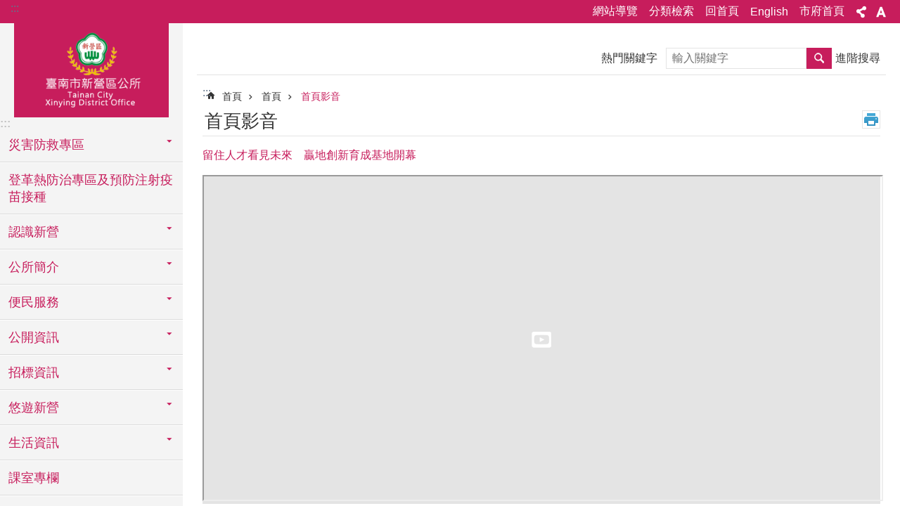

--- FILE ---
content_type: text/html; charset=utf-8
request_url: https://xinying.tainan.gov.tw/News_Video_Content.aspx?n=8320&sms=13377&s=7735726
body_size: 32453
content:

<!DOCTYPE html>

<html id="FormHtml" xmlns="http://www.w3.org/1999/xhtml" lang="zh-Hant">
<head id="Head1"><script src='https://Xinying.tainan.gov.tw/Scripts/jquery.min.js'></script>
<script src='https://Xinying.tainan.gov.tw/Scripts/jquery.lazy.min.js'></script>
<script src='https://Xinying.tainan.gov.tw/Scripts/jquery.lazy.plugins.min.js'></script>
<script src='https://Xinying.tainan.gov.tw/Scripts/jquery.cookie.min.js'></script>
<script src='https://Xinying.tainan.gov.tw/Scripts/jUtil.min.js'></script>
<script src='https://Xinying.tainan.gov.tw/Scripts/ShowMd5Code.min.js'></script>
<script  src='https://Xinying.tainan.gov.tw/Scripts/Chart/highcharts.min.js'></script> 
<script  src='https://Xinying.tainan.gov.tw/Scripts/Chart/map.src.min.js'></script> 
<script  src='https://Xinying.tainan.gov.tw/Scripts/Chart/highcharts_theme.min.js'></script> 
<script  src='https://Xinying.tainan.gov.tw/Scripts/Chart/tw-all.min.js'></script> 
<link rel='stylesheet' type='text/css'  href='https://Xinying.tainan.gov.tw/Scripts/Chart/highcharts.css'> 
<script  src='https://Xinying.tainan.gov.tw/Scripts/jquery.mousewheel.min.js'></script> 
<script  src='https://Xinying.tainan.gov.tw/Scripts/jquery.touchwipe.min.js'></script> 
<script src='https://Xinying.tainan.gov.tw/Scripts/linkCheck.js'></script>
<script>var CCMS_WWWURL='https://Xinying.tainan.gov.tw';var CCMS_LanguageSN=1;var CCMS_SitesSN_Encryption='68';var APName='$%mylocation%$';</script><meta http-equiv="X-UA-Compatible" content="IE=edge" /><meta name="viewport" content="width=device-width, initial-scale=1" /><meta http-equiv="Content-Type" content="text/html; charset=utf-8" />
<meta name="DC.Title" content="臺南市新營區公所" />
<meta name="DC.Subject" content="新營區公所,全球資訊網,入口網,政府入口網,機關網站" />
<meta name="DC.Creator" content="臺南市新營區公所" />
<meta name="DC.Publisher" content="臺南市新營區公所" />
<meta name="DC.Date" content="2018-12-20" />
<meta name="DC.Type" content="text/html" />
<meta name="DC.Identifier" content="376610000A" />
<meta name="DC.Description" content="提供新營區區公所各項相關資訊" />
<meta name="DC.Contributor" content="臺南市新營區公所" />
<meta name="DC.Format" content="text" />
<meta name="DC.Relation" content="GIP-EY-MP01" />
<meta name="DC.Source" content="臺南市新營區公所" />
<meta name="DC.Language" content="中文" />
<meta name="DC.Coverage.t.min" content="2006-01-01" />
<meta name="DC.Coverage.t.max" content="2020-12-31" />
<meta name="DC.Rights" content="臺南市新營區公所" />
<meta name="Category.Theme" content="" />
<meta name="Category.Cake" content="" />
<meta name="Category.Service" content="" />
<meta name="DC.Keywords" content="政令, 治安, 交通" />
<title>
	臺南市新營區公所 -留住人才看見未來　贏地創新育成基地開幕
</title><link id="likCssGlobal" href="/css/global.css" rel="stylesheet" type="text/css" /><link id="likCssPage" href="/css/page.css" rel="stylesheet" type="text/css" /><link id="likPrint" href="/css/print.css" rel="stylesheet" type="text/css" media="print" /><link id="lnkCssSysDetail" href="/css/sys_detail.css" rel="stylesheet" type="text/css" />
<link href="https://w3fs.tainan.gov.tw/001/Upload/68/sites/pagebackimage/6aac5e4d-dde3-474f-9f3f-23b6f422b7bb.png" rel="icon" type="image/x-icon">    <style>
        .for_accessibility a {
            position: absolute;
            top: 10px;
            left: 10px;
            z-index: 99;
            width: 1px;
            height: 1px;
            white-space: nowrap;
            overflow: hidden;
            color: #000;
        }
            .for_accessibility a:focus {
                width: auto;
                height: auto;
                padding: 6px;
                background-color: #fff;
            }
        .for_accessibility div {
            position: absolute;
            width: 2px;
            height: 2px;
            background-color: transparent;
            opacity: .1
        }
    </style>
<!-- Global site tag (gtag.js) - Google Analytics -->
<script async src="https://www.googletagmanager.com/gtag/js?id=UA-126646321-16"></script>
<script>
  window.dataLayer = window.dataLayer || [];
  function gtag(){dataLayer.push(arguments);}
  gtag('js', new Date());

  gtag('config', 'UA-126646321-16');
</script>
<script src='https://Xinying.tainan.gov.tw/Scripts/jGMap.js'></script>
<script src='https://Xinying.tainan.gov.tw/Scripts/fancybox/jquery.fancybox.min.js'></script>
<link rel='stylesheet' type='text/css'  href='https://Xinying.tainan.gov.tw/Scripts/fancybox/jquery.fancybox.css'> 
<script src='https://Xinying.tainan.gov.tw/Scripts/lightGallery/js/lightgallery-all.min.js?1'></script>
<link rel='stylesheet' type='text/css'  href='https://Xinying.tainan.gov.tw/Scripts/lightGallery/css/lightgallery.min.css?1'> 
<script  src='./js/airdatepicker/datepicker.min.js'></script> 
<script  src='./js/airdatepicker/datepicker.zh-tw.js'></script> 
<script  src='./js/airdatepicker/datepicker.en.js'></script> 
<link rel='stylesheet' type='text/css'  href='./js/airdatepicker/datepicker.min.css'> 
<meta property="og:title" content="留住人才看見未來　贏地創新育成基地開幕" >
<meta property="og:type" content="article" >
<meta property="og:url" content="https://xinying.tainan.gov.tw/News_Video_Content.aspx?n=8320&sms=13377&s=7735726&Create=1" >
<meta property="og:site_name" content="臺南市新營區公所 " >
<meta property="og:image" content="https://w3fs.tainan.gov.tw/001/Upload/68/sites/pagebackimage/86f25231-e5ec-4977-9d72-16a4eaeb6d1e.png" >
</head>
<body id="Formbody" data-js="false"><div class="for_accessibility">
    <a href="#Accesskey_C" class="" title="跳到主要內容區塊">跳到主要內容區塊</a>    <div>
    </div>
    <script>
        var $a = $('.for_accessibility a');
        $a.on('click', function (evt) {
            var $href = $($(this).attr('href')),
                $target = $href.find('a').eq(0).get(0);
            setTimeout(function () { try { $target.focus(); } catch (e) { } }, 0);
        });
    </script>
</div>
<script> document.body.setAttribute("data-js", "true");</script>
    
    <form method="post" action="./News_Video_Content.aspx?n=8320&amp;sms=13377&amp;s=7735726&amp;Create=1" id="form1">
<div class="aspNetHidden">
<input type="hidden" name="__VIEWSTATE" id="__VIEWSTATE" value="XQrvhahO+ZbqvXLiRhmeWMtDqEriV7p2AnZ7s420eEJgLKau6Cih9v6rY38Hq0r0Y6XRiqzRt5bwJIh0K+s1xXzcQwhx8m/Bz0g9tU830tJmRs8G1wy/KqaYVSxQxjgjKQiTiBE4TTyxlIs2hAsIpC7/[base64]/zvCYgz705aF+89Hyb3kt+XxBUzUcGnkGK9skdzJOBYJ/HX+qV0eJt3NW6550Gb7b88KhFDHBEsPPzSQy52Q4uZh4KRmaxUi+S+TPIn6FMflZUniyFT/b+2BlmvDpO8lb8RYVOvqicLsMlKbcdOrDkckAIL18LgD9XZTFJ/4RUBZZOs4c9nHd10zZjIjPDK7h/uhAOgdNKwSRsK3+mFe9e1dXsMS4WUtWJ2rqrNMVXvFaiw5ifPlreb1LsXFKHvEHneMglilvB1SX1ncmJ7YQUVYpbruH4CugZRU9IvHdkW6S0z0RK2urE6G6e4yWq+J15kieTJ4jLM/yGai7rkapOzBUk4zrzdLRyhgTTdN3Y6UrnCuobVxZ5HlTnXeib/+5NrSZfJCrgnZIxUa6bfkESfOYeN1aqXh26Ffdy0EEV0NsaZSOQVS4/gSZhG0A8hbeP/UsqqJZw8p09E7d6VI29J+4y1gC+EYdBPovigjcn/wQKh9EIjTeVTd2HDLIehnCk7/F6fRq886xBMEoddNuEnvxV8TLs8XrYMgVCfBXREUOgydPx74mzMrLTz76CCC5fqu53V7hA1a13v/T37ArDZex6AVk2NPAdBohZzOUqPGmjAaSQFWTw2IHAGAeCr+7sQO1yed4Xc1bmNWngdsjiJj1YitoNoojs1nSs4xp0696dYUcHiwAC5/EDIJcHuwhR1bHZmyWuWW/Xk8JGU1a2FjAbCA9Gj8zO6Eb626ZwaZ0eF0imcx/qdBHWPHj1ma0BqG9DqQ0FIaxNt6yOKJleHwCnejXxsgOF3AL7KDDmOKC53bAHNg+iGZ9hwmCNNV3W680v8q48HBFitor1l1bAxNv87H0sl50l7OvBKTVNFNr6Vv/Ae9wwV1+kku3ynhQ0nr6Elft4whisvc8QknNWCfKbB7JreVe14AJUbwYcF63yf5lWKW+UoNBWZPBcNe19J3jZwNUYBlQ98okdTD4H+XnDdsid8DfJ/nmDGAB3WLrLOmqXfVAX4hJ9M0GsgHX3IpTnXFzAxqEcT+8bQFyfu0hl+grmRw/V4pw0iGRNIsD/MITgdB/7giNPl/qf8b4703gnt0htcj/RrReBRF6hCJ7wCpijqD4dww5ANteJ5YflL7UgY0VPJ/gSA5GFwBNC/lxIR9rMN3lYMCY8/14Pe0xKFp3z9lsmp5kjLfJdrl7pmI7mHyORnhz+hFWSohs5xC7kdXLObyWirXier8TNudyrZRYooZ2mQ7vI7GMCG8L9mz59pXMiinVNVjxdlxSGetmPEjVvQ6fjWYr2pVe/CTmFJxsRIWi+vU3yB3bOqCHgOUD5x24yGbkFvjqiTi7EDzdRfjf5Ng0rlm/TqZuvbxTZLBXRA1aqFujC87AOkyTEWBd3koMKCGM2I8rgzGMBDPE/M5GDy/ETd7+A==" />
</div>

        <!--主選單 結束-->
        <!--標題-->

        <div class="title">
            

        </div>
        
        
        
        
        
        
     <div class="group sys-root" data-func="{&#39;datePicker&#39;:{&#39;autoClose&#39;:true,&#39;language&#39;:&#39;zh-tw&#39;,&#39;navTitles&#39;:{&#39;days&#39;:&#39;&lt;i>民國 rrr 年&lt;/i> &amp;nbsp; MM&#39;,&#39;months&#39;:&#39;民國 rrr 年&#39;,&#39;years&#39;:&#39;民國 rrr1 至 rrr2 年&#39;}}}" data-nojs="您的瀏覽器似乎不支援 JavaScript 語法，但沒關係，這並不會影響到內容的陳述。如需要選擇適合您的字級大小，可利用鍵盤 Ctrl + (+)放大 (-)縮小。如需要回到上一頁，可使用瀏覽器提供的 Alt + 左方向鍵(←)。如需要列印，可利用鍵盤 Ctrl + p 使用瀏覽器提供的列印功能。" data-type="3" data-child="3"><div class="in"><div class="ct"><div class="in"> <div class="group base-mobile" data-func="{&#39;toggleBtn&#39;:{&#39;btnRole&#39;: &#39;button&#39;}}" data-index="1" data-type="3"><div class="in"><div class="hd"><div class="in"><div   data-index="0"  >		<span  ><a    title="手機版選單" data-title="手機版選單"     >手機版選單</a></span></div></div></div><div class="ct"><div class="in"> <div class="area-form search" data-index="1" data-type="0" data-child="1"><div class="in"><div class="hd"><div class="in"><div   data-index="0"  >		<span  ><a    title="search" data-title="search"     >search</a></span></div></div></div><div class="ct"><div class="in"><div class="fieldset">
  <span class="search"><label style='color: transparent; position: absolute;' for='2903409f96404353b4e50ad04b3da3d8' >搜尋</label><input data-search="2903409f96404353b4e50ad04b3da3d8" id='2903409f96404353b4e50ad04b3da3d8' type="search" placeholder="輸入關鍵字" title="輸入關鍵字"></span>
  <span class="submit"><a href="#" id='btn_2903409f96404353b4e50ad04b3da3d8' role='button' class='CCMS_SearchBtn' data-search="2903409f96404353b4e50ad04b3da3d8" title="搜尋">搜尋</a></span>
</div>
<div class="list">
  <ul data-index="1" data-child="0">
  </ul>
</div>
<script >
$(function () {
    $('[data-search="2903409f96404353b4e50ad04b3da3d8"]').on("keydown", function (event) {
        if (event.which == 13) {
             doSearch($('#btn_2903409f96404353b4e50ad04b3da3d8'));
            return false;
        }
    });
});
</script>
</div></div><div class="ft"><div class="in"><ul data-index="1" data-child="1">
  <li data-index="1" class="advanced"><span><a target="_blank" href="https://www.google.com.tw/advanced_search?hl=zh-Hant&as_sitesearch=https://Xinying.tainan.gov.tw" title="進階搜尋[另開新視窗]">進階搜尋</a></span></li>
</ul>
</div></div></div></div> <div class="list-text share" data-index="2" data-type="0" data-child="1"><div class="in"><div class="hd"><div class="in"><div   data-index="0"  >		<span  ><a   href="#"  role="button" title="分享" data-title="分享"     >分享</a></span></div></div></div><div class="ct"><div class="in"><ul data-index="1" data-child="5"><li   data-index="1"  class="facebook"  >		<span  ><a   href="javascript: void(window.open('http://www.facebook.com/share.php?u='.concat(encodeURIComponent(location.href)) ));"   title="分享到 Facebook[另開新視窗]" data-title="分享到 Facebook[另開新視窗]"    target="_self"   >Facebook</a></span></li><li   data-index="2"  class="plurk"  >		<span  ><a   href="javascript: void(window.open('http://www.plurk.com/?qualifier=shares&status='.concat(encodeURIComponent(location.href)) ));"   title="分享到 Plurk[另開新視窗]" data-title="分享到 Plurk[另開新視窗]"    target="_self"   >Plurk</a></span></li><li   data-index="3"  class="twitter"  >		<span  ><a   href="javascript: void(window.open('http://twitter.com/home/?status='.concat(encodeURIComponent(document.title)) .concat(' ') .concat(encodeURIComponent(location.href))));"   title="分享到 twitter[另開新視窗]" data-title="分享到 twitter[另開新視窗]"    target="_self"   >Twitter</a></span></li><li   data-index="4"  class="line"  >		<span  ><a   href="javascript: void(window.open('http://line.naver.jp/R/msg/text/?'.concat(encodeURIComponent(location.href)) ));"   title="分享到 line[另開新視窗]" data-title="分享到 line[另開新視窗]"    target="_self"   >line</a></span></li><li   data-index="5"  class="email"  >		<span  ><a   href="javascript:  void(window.open('mailto:?subject=' + encodeURIComponent(document.title) + '&amp;body=' +  encodeURIComponent(document.URL)));"   title="分享到 email[另開新視窗]" data-title="分享到 email[另開新視窗]"    target="_self"   >Email</a></span></li></ul>
</div></div></div></div> <div class="group-list nav" data-func="{&#39;majorNavMobile&#39;:{}}" data-index="3" data-type="4" data-child="23"><div class="in"><div class="ct"><div class="in"><ul data-index="1" data-child="23"><li data-index="1"> <div class="group nav" data-index="1" data-type="3" data-child="1"><div class="in"><div class="hd"><div class="in"><div   data-index="0"  >		<span  ><a   href="cl.aspx?n=8258"      title="災害防救專區" data-title="災害防救專區"     >災害防救專區</a></span></div></div></div><div class="ct"><div class="in"> <div class="list-text nav" data-index="1" data-type="0" data-child="1"><div class="in"><div class="ct"><div class="in"><ul data-index="1" data-child="17"><li   data-index="1"  >		<span  ><a   href="https://www.tainan.gov.tw/News.aspx?n=44000&sms=26860"      rel="noopener noreferrer" title="114年1月連續地震臺南市政府扶助措施[另開新視窗]" data-title="114年1月連續地震臺南市政府扶助措施"    target="_blank"   >114年1月連續地震臺南市政府扶助措施</a></span></li><li   data-index="2"  >		<span  ><a   href="News.aspx?n=8259&sms=11407"      title="防災訊息公告" data-title="防災訊息公告"     >防災訊息公告</a></span></li><li   data-index="3"  >		<span  ><a   href="News.aspx?n=8260&sms=11408"      title="防災宣導" data-title="防災宣導"     >防災宣導</a></span></li><li   data-index="4"  >		<span  ><a   href="News.aspx?n=8268&sms=11415"      title="防災電子報" data-title="防災電子報"     >防災電子報</a></span></li><li   data-index="5"  >		<span  ><a   href="News.aspx?n=8261&sms=11409"      title="防災手冊" data-title="防災手冊"     >防災手冊</a></span></li><li   data-index="6"  >		<span  ><a   href="News.aspx?n=8262&sms=11410"      title="防災地圖" data-title="防災地圖"     >防災地圖</a></span></li><li   data-index="7"  >		<span  ><a   href="News.aspx?n=8267&sms=11414"      title="新營區地區災害防救計畫" data-title="新營區地區災害防救計畫"     >新營區地區災害防救計畫</a></span></li><li   data-index="8"  >		<span  ><a   href="News_Link.aspx?n=8263&sms=11411"      title="防災網站連結" data-title="防災網站連結"     >防災網站連結</a></span></li><li   data-index="9"  >		<span  ><a   href="cp.aspx?n=8264"      title="收容場所一覽表" data-title="收容場所一覽表"     >收容場所一覽表</a></span></li><li   data-index="10"  >		<span  ><a   href="News.aspx?n=8265&sms=11412"      title="避難收容處所平面配置圖" data-title="避難收容處所平面配置圖"     >避難收容處所平面配置圖</a></span></li><li   data-index="11"  >		<span  ><a   href="News.aspx?n=8266&sms=11413"      title="砂包領用回收服務事項" data-title="砂包領用回收服務事項"     >砂包領用回收服務事項</a></span></li><li   data-index="12"  >		<span  ><a   href="cp.aspx?n=23180"      title="新營區災害通報聯繫窗口" data-title="新營區災害通報聯繫窗口"     >新營區災害通報聯繫窗口</a></span></li><li   data-index="13"  >		<span  ><a   href="News.aspx?n=26607&sms=21507"      title="認識防災士" data-title="認識防災士"     >認識防災士</a></span></li><li   data-index="14"  >		<span  ><a   href="News.aspx?n=32940&sms=24263"      title="防空疏散避難專區" data-title="防空疏散避難專區"     >防空疏散避難專區</a></span></li><li   data-index="15"  >		<span  ><a   href="News.aspx?n=37777&sms=25682"      title="全民國防手冊" data-title="全民國防手冊"     >全民國防手冊</a></span></li><li   data-index="16"  >		<span  ><a   href="News.aspx?n=39105&sms=25937"      title="民生救濟物資相關支援協定" data-title="民生救濟物資相關支援協定"     >民生救濟物資相關支援協定</a></span></li><li   data-index="17"  >		<span  ><a   href="News.aspx?n=39106&sms=25938"      title="臺南市新營區救災民生物資供應及運補計畫" data-title="臺南市新營區救災民生物資供應及運補計畫"     >臺南市新營區救災民生物資供應及運補計畫</a></span></li></ul>
</div></div></div></div></div></div></div></div></li><li data-index="2"> <div class="group nav" data-index="2" data-type="3" data-child="1"><div class="in"><div class="hd"><div class="in"><div   data-index="0"  >		<span  ><a   href="News.aspx?n=39897&sms=26118"      title="登革熱防治專區及預防注射疫苗接種" data-title="登革熱防治專區及預防注射疫苗接種"     >登革熱防治專區及預防注射疫苗接種</a></span></div></div></div><div class="ct"><div class="in"> <div class="list-text nav" data-index="1" data-type="0"><div class="in"><div class="ct"><div class="in"></div></div></div></div></div></div></div></div></li><li data-index="3"> <div class="group nav" data-index="3" data-type="3" data-child="1"><div class="in"><div class="hd"><div class="in"><div   data-index="0"  >		<span  ><a   href="cl.aspx?n=8155"      title="認識新營" data-title="認識新營"     >認識新營</a></span></div></div></div><div class="ct"><div class="in"> <div class="list-text nav" data-index="1" data-type="0" data-child="1"><div class="in"><div class="ct"><div class="in"><ul data-index="1" data-child="4"><li   data-index="1"  >		<span  ><a   href="cp.aspx?n=8161"      title="行政區域" data-title="行政區域"     >行政區域</a></span></li><li   data-index="2"  >		<span  ><a   href="cp.aspx?n=8163"      title="歷史沿革" data-title="歷史沿革"     >歷史沿革</a></span></li><li   data-index="3"  >		<span  ><a   href="cp.aspx?n=8165"      title="地理位置" data-title="地理位置"     >地理位置</a></span></li><li   data-index="4"  >		<span  ><a   href="cl.aspx?n=41663"      title="各里簡介" data-title="各里簡介"     >各里簡介</a></span></li></ul>
</div></div></div></div></div></div></div></div></li><li data-index="4"> <div class="group nav" data-index="4" data-type="3" data-child="1"><div class="in"><div class="hd"><div class="in"><div   data-index="0"  >		<span  ><a   href="cl.aspx?n=8167"      title="公所簡介" data-title="公所簡介"     >公所簡介</a></span></div></div></div><div class="ct"><div class="in"> <div class="list-text nav" data-index="1" data-type="0" data-child="1"><div class="in"><div class="ct"><div class="in"><ul data-index="1" data-child="8"><li   data-index="1"  >		<span  ><a   href="cp.aspx?n=8168"      title="區長介紹" data-title="區長介紹"     >區長介紹</a></span></li><li   data-index="2"  >		<span  ><a   href="cp.aspx?n=8169"      title="組織職掌" data-title="組織職掌"     >組織職掌</a></span></li><li   data-index="3"  >		<span  ><a   href="cp.aspx?n=8175"      title="公所環境介紹" data-title="公所環境介紹"     >公所環境介紹</a></span></li><li   data-index="4"  >		<span  ><a   href="News.aspx?n=15635&sms=17417"      title="里長名冊" data-title="里長名冊"     >里長名冊</a></span></li><li   data-index="5"  >		<span  ><a   href="cp.aspx?n=8171"      title="鄰長名冊" data-title="鄰長名冊"     >鄰長名冊</a></span></li><li   data-index="6"  >		<span  ><a   href="cp.aspx?n=8172"      title="調解委員會" data-title="調解委員會"     >調解委員會</a></span></li><li   data-index="7"  >		<span  ><a   href="cp.aspx?n=8173"      title="社區發展協會" data-title="社區發展協會"     >社區發展協會</a></span></li><li   data-index="8"  >		<span  ><a   href="cp.aspx?n=8174"      title="里社區活動中心" data-title="里社區活動中心"     >里社區活動中心</a></span></li></ul>
</div></div></div></div></div></div></div></div></li><li data-index="5"> <div class="group nav" data-index="5" data-type="3" data-child="1"><div class="in"><div class="hd"><div class="in"><div   data-index="0"  >		<span  ><a   href="cl.aspx?n=8176"      title="便民服務" data-title="便民服務"     >便民服務</a></span></div></div></div><div class="ct"><div class="in"> <div class="list-text nav" data-index="1" data-type="0" data-child="1"><div class="in"><div class="ct"><div class="in"><ul data-index="1" data-child="6"><li   data-index="1"  >		<span  ><a   href="cl.aspx?n=8177"      title="表單下載" data-title="表單下載"     >表單下載</a></span></li><li   data-index="2"  >		<span  ><a   href="cl.aspx?n=8186"      title="申辦作業流程" data-title="申辦作業流程"     >申辦作業流程</a></span></li><li   data-index="3"  >		<span  ><a   href="cp.aspx?n=8194"      title="線上申請" data-title="線上申請"     >線上申請</a></span></li><li   data-index="4"  >		<span  ><a   href="News.aspx?n=8193&sms=11370"      title="常見問答" data-title="常見問答"     >常見問答</a></span></li><li   data-index="5"  >		<span  ><a   href="cl.aspx?n=41524"      title="市府開發APP" data-title="市府開發APP"     >市府開發APP</a></span></li><li   data-index="6"  >		<span  ><a   href="cp.aspx?n=22014"      title="區內議員資訊" data-title="區內議員資訊"     >區內議員資訊</a></span></li></ul>
</div></div></div></div></div></div></div></div></li><li data-index="6"> <div class="group nav" data-index="6" data-type="3" data-child="1"><div class="in"><div class="hd"><div class="in"><div   data-index="0"  >		<span  ><a   href="cl.aspx?n=8195"      title="公開資訊" data-title="公開資訊"     >公開資訊</a></span></div></div></div><div class="ct"><div class="in"> <div class="list-text nav" data-index="1" data-type="0" data-child="1"><div class="in"><div class="ct"><div class="in"><ul data-index="1" data-child="10"><li   data-index="1"  >		<span  ><a   href="News.aspx?n=8224&sms=11390"      title="最新消息" data-title="最新消息"     >最新消息</a></span></li><li   data-index="2"  >		<span  ><a   href="http://www.tainan.gov.tw/News.aspx?n=4977&sms=9774"      rel="noopener noreferrer" title="市政公報[另開新視窗]" data-title="市政公報"    target="_blank"   >市政公報</a></span></li><li   data-index="3"  >		<span  ><a   href="News.aspx?n=8202&sms=11376"      title="施政計畫" data-title="施政計畫"     >施政計畫</a></span></li><li   data-index="4"  >		<span  ><a   href="News.aspx?n=8220&sms=11389"      title="接受補助" data-title="接受補助"     >接受補助</a></span></li><li   data-index="5"  >		<span  ><a   href="News.aspx?n=8210&sms=11380"      title="補助民間團體" data-title="補助民間團體"     >補助民間團體</a></span></li><li   data-index="6"  >		<span  ><a   href="cl.aspx?n=37625"      title="回饋金運用情形" data-title="回饋金運用情形"     >回饋金運用情形</a></span></li><li   data-index="7"  >		<span  ><a   href="News.aspx?n=8213&sms=11383"      title="地方發展經費運用情形" data-title="地方發展經費運用情形"     >地方發展經費運用情形</a></span></li><li   data-index="8"  >		<span  ><a   href="News.aspx?n=8218&sms=11387"      title="國家賠償" data-title="國家賠償"     >國家賠償</a></span></li><li   data-index="9"  >		<span  ><a   href="News.aspx?n=28885&sms=22266"      title="辦理政策及業務宣導之執行情形" data-title="辦理政策及業務宣導之執行情形"     >辦理政策及業務宣導之執行情形</a></span></li><li   data-index="10"  >		<span  ><a   href="News.aspx?n=37058&sms=25587"      title="施政成果" data-title="施政成果"     >施政成果</a></span></li></ul>
</div></div></div></div></div></div></div></div></li><li data-index="7"> <div class="group nav" data-index="7" data-type="3" data-child="1"><div class="in"><div class="hd"><div class="in"><div   data-index="0"  >		<span  ><a   href="cl.aspx?n=8222"      title="招標資訊" data-title="招標資訊"     >招標資訊</a></span></div></div></div><div class="ct"><div class="in"> <div class="list-text nav" data-index="1" data-type="0" data-child="1"><div class="in"><div class="ct"><div class="in"><ul data-index="1" data-child="2"><li   data-index="1"  >		<span  ><a   href="News.aspx?n=8252&sms=11405"      title="招標公告" data-title="招標公告"     >招標公告</a></span></li><li   data-index="2"  >		<span  ><a   href="News.aspx?n=22167&sms=19957"      title="決標公告及無法決標公告" data-title="決標公告及無法決標公告"     >決標公告及無法決標公告</a></span></li></ul>
</div></div></div></div></div></div></div></div></li><li data-index="8"> <div class="group nav" data-index="8" data-type="3" data-child="1"><div class="in"><div class="hd"><div class="in"><div   data-index="0"  >		<span  ><a   href="cl.aspx?n=8288"      title="悠遊新營" data-title="悠遊新營"     >悠遊新營</a></span></div></div></div><div class="ct"><div class="in"> <div class="list-text nav" data-index="1" data-type="0" data-child="1"><div class="in"><div class="ct"><div class="in"><ul data-index="1" data-child="9"><li   data-index="1"  >		<span  ><a   href="News.aspx?n=8289&sms=11427"      title="新營導覽" data-title="新營導覽"     >新營導覽</a></span></li><li   data-index="2"  >		<span  ><a   href="cp.aspx?n=8291"      title="天鵝湖" data-title="天鵝湖"     >天鵝湖</a></span></li><li   data-index="3"  >		<span  ><a   href="cp.aspx?n=8293"      title="新營美術園區" data-title="新營美術園區"     >新營美術園區</a></span></li><li   data-index="4"  >		<span  ><a   href="cp.aspx?n=8294"      title="大新營糖鐵自行車道通廊" data-title="大新營糖鐵自行車道通廊"     >大新營糖鐵自行車道通廊</a></span></li><li   data-index="5"  >		<span  ><a   href="cp.aspx?n=8295"      title="北台南都心鐵道地景公園" data-title="北台南都心鐵道地景公園"     >北台南都心鐵道地景公園</a></span></li><li   data-index="6"  >		<span  ><a   href="cp.aspx?n=8296"      title="新營縣府日式木造官舍" data-title="新營縣府日式木造官舍"     >新營縣府日式木造官舍</a></span></li><li   data-index="7"  >		<span  ><a   href="cp.aspx?n=8297"      title="西部文史潮間帶巡禮" data-title="西部文史潮間帶巡禮"     >西部文史潮間帶巡禮</a></span></li><li   data-index="8"  >		<span  ><a   href="cp.aspx?n=34193"      title="長勝營區" data-title="長勝營區"     >長勝營區</a></span></li><li   data-index="9"  >		<span  ><a   href="https://traffic.tainan.gov.tw/bicycle/bicycle22.html"      rel="noopener noreferrer" title="臺南騎跡-新營糖鐵自行車道[另開新視窗]" data-title="臺南騎跡-新營糖鐵自行車道"    target="_blank"   >臺南騎跡-新營糖鐵自行車道</a></span></li></ul>
</div></div></div></div></div></div></div></div></li><li data-index="9"> <div class="group nav" data-index="9" data-type="3" data-child="1"><div class="in"><div class="hd"><div class="in"><div   data-index="0"  >		<span  ><a   href="cl.aspx?n=8298"      title="生活資訊" data-title="生活資訊"     >生活資訊</a></span></div></div></div><div class="ct"><div class="in"> <div class="list-text nav" data-index="1" data-type="0" data-child="1"><div class="in"><div class="ct"><div class="in"><ul data-index="1" data-child="3"><li   data-index="1"  >		<span  ><a   href="https://www.cwa.gov.tw/V8/C/"      rel="noopener noreferrer" title="氣象[另開新視窗]" data-title="氣象"    target="_blank"   >氣象</a></span></li><li   data-index="2"  >		<span  ><a   href="cp.aspx?n=8303"      title="垃圾清運時間" data-title="垃圾清運時間"     >垃圾清運時間</a></span></li><li   data-index="3"  >		<span  ><a   href="News.aspx?n=19259&sms=18628"      title="轄內單位資訊" data-title="轄內單位資訊"     >轄內單位資訊</a></span></li></ul>
</div></div></div></div></div></div></div></div></li><li data-index="10"> <div class="group nav" data-index="10" data-type="3" data-child="1"><div class="in"><div class="hd"><div class="in"><div   data-index="0"  >		<span  ><a   href="News.aspx?n=8238&sms=11399"      title="課室專欄" data-title="課室專欄"     >課室專欄</a></span></div></div></div><div class="ct"><div class="in"> <div class="list-text nav" data-index="1" data-type="0"><div class="in"><div class="ct"><div class="in"></div></div></div></div></div></div></div></div></li><li data-index="11"> <div class="group nav" data-index="11" data-type="3" data-child="1"><div class="in"><div class="hd"><div class="in"><div   data-index="0"  >		<span  ><a   href="cl.aspx?n=8275"      title="會計專區" data-title="會計專區"     >會計專區</a></span></div></div></div><div class="ct"><div class="in"> <div class="list-text nav" data-index="1" data-type="0" data-child="1"><div class="in"><div class="ct"><div class="in"><ul data-index="1" data-child="3"><li   data-index="1"  >		<span  ><a   href="cl.aspx?n=8276"      title="統計資料" data-title="統計資料"     >統計資料</a></span></li><li   data-index="2"  >		<span  ><a   href="News.aspx?n=23685&sms=20487"      title="預算決算書" data-title="預算決算書"     >預算決算書</a></span></li><li   data-index="3"  >		<span  ><a   href="News.aspx?n=8283&sms=11423"      title="會計室宣導資料" data-title="會計室宣導資料"     >會計室宣導資料</a></span></li></ul>
</div></div></div></div></div></div></div></div></li><li data-index="12"> <div class="group nav" data-index="12" data-type="3" data-child="1"><div class="in"><div class="hd"><div class="in"><div   data-index="0"  >		<span  ><a   href="cl.aspx?n=43312"      title="廉政專欄" data-title="廉政專欄"     >廉政專欄</a></span></div></div></div><div class="ct"><div class="in"> <div class="list-text nav" data-index="1" data-type="0" data-child="1"><div class="in"><div class="ct"><div class="in"><ul data-index="1" data-child="3"><li   data-index="1"  >		<span  ><a   href="News.aspx?n=43313&sms=11426"      title="廉政宣導" data-title="廉政宣導"     >廉政宣導</a></span></li><li   data-index="2"  >		<span  ><a   href="News.aspx?n=43314&sms=26734"      title="公職人員利益衝突迴避法專區" data-title="公職人員利益衝突迴避法專區"     >公職人員利益衝突迴避法專區</a></span></li><li   data-index="3"  >		<span  ><a   href="News.aspx?n=45644&sms=26732"      title="揭弊者保護法專區" data-title="揭弊者保護法專區"     >揭弊者保護法專區</a></span></li></ul>
</div></div></div></div></div></div></div></div></li><li data-index="13"> <div class="group nav" data-index="13" data-type="3" data-child="1"><div class="in"><div class="hd"><div class="in"><div   data-index="0"  >		<span  ><a   href="cl.aspx?n=8269"      title="互動專區" data-title="互動專區"     >互動專區</a></span></div></div></div><div class="ct"><div class="in"> <div class="list-text nav" data-index="1" data-type="0" data-child="1"><div class="in"><div class="ct"><div class="in"><ul data-index="1" data-child="2"><li   data-index="1"  >		<span  ><a   href="Forum.aspx?n=8274&sms=14393"      title="留言板" data-title="留言板"     >留言板</a></span></li><li   data-index="2"  >		<span  ><a   href="Message.aspx?n=8270&sms=14161"      title="區長信箱" data-title="區長信箱"     >區長信箱</a></span></li></ul>
</div></div></div></div></div></div></div></div></li><li data-index="14"> <div class="group nav" data-index="14" data-type="3" data-child="1"><div class="in"><div class="hd"><div class="in"><div   data-index="0"  >		<span  ><a   href="https://onestop.tainan.gov.tw/eservice/index"      rel="noopener noreferrer" title="線上申辦[另開新視窗]" data-title="線上申辦"    target="_blank"   >線上申辦</a></span></div></div></div><div class="ct"><div class="in"> <div class="list-text nav" data-index="1" data-type="0"><div class="in"><div class="ct"><div class="in"></div></div></div></div></div></div></div></div></li><li data-index="15"> <div class="group nav" data-index="15" data-type="3" data-child="1"><div class="in"><div class="hd"><div class="in"><div   data-index="0"  >		<span  ><a   href="cp.aspx?n=8311"      title="新營區圖書館" data-title="新營區圖書館"     >新營區圖書館</a></span></div></div></div><div class="ct"><div class="in"> <div class="list-text nav" data-index="1" data-type="0"><div class="in"><div class="ct"><div class="in"></div></div></div></div></div></div></div></div></li><li data-index="16"> <div class="group nav" data-index="16" data-type="3" data-child="1"><div class="in"><div class="hd"><div class="in"><div   data-index="0"  >		<span  ><a   href="cl.aspx?n=22972"      title="性別主流化及職場霸凌防治措施" data-title="性別主流化及職場霸凌防治措施"     >性別主流化及職場霸凌防治措施</a></span></div></div></div><div class="ct"><div class="in"> <div class="list-text nav" data-index="1" data-type="0" data-child="1"><div class="in"><div class="ct"><div class="in"><ul data-index="1" data-child="7"><li   data-index="1"  >		<span  ><a   href="News.aspx?n=22979&sms=20202"      title="性別主流化實施計畫" data-title="性別主流化實施計畫"     >性別主流化實施計畫</a></span></li><li   data-index="2"  >		<span  ><a   href="cl.aspx?n=34737"      title="性別平等機制" data-title="性別平等機制"     >性別平等機制</a></span></li><li   data-index="3"  >		<span  ><a   href="News.aspx?n=22992&sms=20209"      title="性別統計分析" data-title="性別統計分析"     >性別統計分析</a></span></li><li   data-index="4"  >		<span  ><a   href="News.aspx?n=23010&sms=20212"      title="性別意識培力課程/CEDAW課程" data-title="性別意識培力課程/CEDAW課程"     >性別意識培力課程/CEDAW課程</a></span></li><li   data-index="5"  >		<span  ><a   href="cl.aspx?n=34742"      title="性別平等宣導成果" data-title="性別平等宣導成果"     >性別平等宣導成果</a></span></li><li   data-index="6"  >		<span  ><a   href="News_Link.aspx?n=15409&sms=17318"      title="網站連結" data-title="網站連結"     >網站連結</a></span></li><li   data-index="7"  >		<span  ><a   href="News.aspx?n=43537&sms=26800"      title="職場霸凌防治" data-title="職場霸凌防治"     >職場霸凌防治</a></span></li></ul>
</div></div></div></div></div></div></div></div></li><li data-index="17"> <div class="group nav" data-index="17" data-type="3" data-child="1"><div class="in"><div class="hd"><div class="in"><div   data-index="0"  >		<span  ><a   href="cl.aspx?n=18518"      title="兵役專區" data-title="兵役專區"     >兵役專區</a></span></div></div></div><div class="ct"><div class="in"> <div class="list-text nav" data-index="1" data-type="0" data-child="1"><div class="in"><div class="ct"><div class="in"><ul data-index="1" data-child="1"><li   data-index="1"  >		<span  ><a   href="News.aspx?n=18526&sms=18490"      title="兵役訊息公告" data-title="兵役訊息公告"     >兵役訊息公告</a></span></li></ul>
</div></div></div></div></div></div></div></div></li><li data-index="18"> <div class="group nav" data-index="18" data-type="3" data-child="1"><div class="in"><div class="hd"><div class="in"><div   data-index="0"  >		<span  ><a   href="cl.aspx?n=18297"      title="選舉專區" data-title="選舉專區"     >選舉專區</a></span></div></div></div><div class="ct"><div class="in"> <div class="list-text nav" data-index="1" data-type="0" data-child="1"><div class="in"><div class="ct"><div class="in"><ul data-index="1" data-child="7"><li   data-index="1"  >		<span  ><a   href="News.aspx?n=45416&sms=27119"      title="114年全國性公民投票" data-title="114年全國性公民投票"     >114年全國性公民投票</a></span></li><li   data-index="2"  >		<span  ><a   href="News.aspx?n=42234&sms=26499"      title="臺南市新營區太南里第四屆里長補選" data-title="臺南市新營區太南里第四屆里長補選"     >臺南市新營區太南里第四屆里長補選</a></span></li><li   data-index="3"  >		<span  ><a   href="News.aspx?n=39583&sms=26042"      title="第16任總統副總統及第11屆立法委員選舉" data-title="第16任總統副總統及第11屆立法委員選舉"     >第16任總統副總統及第11屆立法委員選舉</a></span></li><li   data-index="4"  >		<span  ><a   href="News.aspx?n=35390&sms=24808"      title="臺南市第4屆直轄市長、市議員暨里長選舉及憲法修正案公民複決" data-title="臺南市第4屆直轄市長、市議員暨里長選舉及憲法修正案公民複決"     >臺南市第4屆直轄市長、市議員暨里長選舉及憲法修正案公民複決</a></span></li><li   data-index="5"  >		<span  ><a   href="News.aspx?n=29406&sms=22385"      title="110年全國性公民投票" data-title="110年全國性公民投票"     >110年全國性公民投票</a></span></li><li   data-index="6"  >		<span  ><a   href="News.aspx?n=20143&sms=18892"      title="第15任總統副總統及第10屆立法委員選舉" data-title="第15任總統副總統及第10屆立法委員選舉"     >第15任總統副總統及第10屆立法委員選舉</a></span></li><li   data-index="7"  >		<span  ><a   href="News.aspx?n=15408&sms=17317"      title="臺南市第3屆直轄市長、市議員暨里長選舉及全國性公民投票" data-title="臺南市第3屆直轄市長、市議員暨里長選舉及全國性公民投票"     >臺南市第3屆直轄市長、市議員暨里長選舉及全國性公民投票</a></span></li></ul>
</div></div></div></div></div></div></div></div></li><li data-index="19"> <div class="group nav" data-index="19" data-type="3" data-child="1"><div class="in"><div class="hd"><div class="in"><div   data-index="0"  >		<span  ><a   href="https://xinying.tainan.gov.tw/cp.aspx?n=8327"      title="交通資訊" data-title="交通資訊"     >交通資訊</a></span></div></div></div><div class="ct"><div class="in"> <div class="list-text nav" data-index="1" data-type="0"><div class="in"><div class="ct"><div class="in"></div></div></div></div></div></div></div></div></li><li data-index="20"> <div class="group nav" data-index="20" data-type="3" data-child="1"><div class="in"><div class="hd"><div class="in"><div   data-index="0"  >		<span  ><a   href="cl.aspx?n=22688"      title="新型冠狀病毒防疫專區" data-title="新型冠狀病毒防疫專區"     >新型冠狀病毒防疫專區</a></span></div></div></div><div class="ct"><div class="in"> <div class="list-text nav" data-index="1" data-type="0" data-child="1"><div class="in"><div class="ct"><div class="in"><ul data-index="1" data-child="2"><li   data-index="1"  >		<span  ><a   href="News.aspx?n=22697&sms=20095"      title="防疫資訊" data-title="防疫資訊"     >防疫資訊</a></span></li><li   data-index="2"  >		<span  ><a   href="https://www.cdc.gov.tw/"      rel="noopener noreferrer" title="衛生福利部疾病管制署[另開新視窗]" data-title="衛生福利部疾病管制署"    target="_blank"   >衛生福利部疾病管制署</a></span></li></ul>
</div></div></div></div></div></div></div></div></li><li data-index="21"> <div class="group nav" data-index="21" data-type="3" data-child="1"><div class="in"><div class="hd"><div class="in"><div   data-index="0"  >		<span  ><a   href="cl.aspx?n=18291"      title="大新營嘉年華專區" data-title="大新營嘉年華專區"     >大新營嘉年華專區</a></span></div></div></div><div class="ct"><div class="in"> <div class="list-text nav" data-index="1" data-type="0" data-child="1"><div class="in"><div class="ct"><div class="in"><ul data-index="1" data-child="2"><li   data-index="1"  >		<span  ><a   href="News.aspx?n=45971&sms=27210"      title="2025大新營嘉年華" data-title="2025大新營嘉年華"     >2025大新營嘉年華</a></span></li><li   data-index="2"  >		<span  ><a   href="News.aspx?n=43088&sms=26659"      title="2024大新營嘉年華" data-title="2024大新營嘉年華"     >2024大新營嘉年華</a></span></li></ul>
</div></div></div></div></div></div></div></div></li><li data-index="22"> <div class="group nav" data-index="22" data-type="3" data-child="1"><div class="in"><div class="hd"><div class="in"><div   data-index="0"  >		<span  ><a   href="cl.aspx?n=35422"      title="殯葬專區" data-title="殯葬專區"     >殯葬專區</a></span></div></div></div><div class="ct"><div class="in"> <div class="list-text nav" data-index="1" data-type="0" data-child="1"><div class="in"><div class="ct"><div class="in"><ul data-index="1" data-child="8"><li   data-index="1"  >		<span  ><a   href="News.aspx?n=35396&sms=24810"      title="訊息公告" data-title="訊息公告"     >訊息公告</a></span></li><li   data-index="2"  >		<span  ><a   href="https://mort.tainan.gov.tw/Guide02.aspx"      rel="noopener noreferrer" title="新營福園[另開新視窗]" data-title="新營福園"    target="_blank"   >新營福園</a></span></li><li   data-index="3"  >		<span  ><a   href="https://mort.tainan.gov.tw/Document.aspx?pid=4"      rel="noopener noreferrer" title="殯葬法令規定[另開新視窗]" data-title="殯葬法令規定"    target="_blank"   >殯葬法令規定</a></span></li><li   data-index="4"  >		<span  ><a   href="News.aspx?n=35425&sms=24813"      title="相關申請書" data-title="相關申請書"     >相關申請書</a></span></li><li   data-index="5"  >		<span  ><a   href="https://mort.tainan.gov.tw/index.aspx"      rel="noopener noreferrer" title="臺南市殯葬資訊服務網[另開新視窗]" data-title="臺南市殯葬資訊服務網"    target="_blank"   >臺南市殯葬資訊服務網</a></span></li><li   data-index="6"  >		<span  ><a   href="News.aspx?n=35427&sms=24814"      title="殯葬回饋金運用情形" data-title="殯葬回饋金運用情形"     >殯葬回饋金運用情形</a></span></li><li   data-index="7"  >		<span  ><a   href="News.aspx?n=35428&sms=24815"      title="新營區公墓位置" data-title="新營區公墓位置"     >新營區公墓位置</a></span></li><li   data-index="8"  >		<span  ><a   href="https://mort.tainan.gov.tw/Document.aspx?pid=36"      rel="noopener noreferrer" title="多元化環保葬介紹[另開新視窗]" data-title="多元化環保葬介紹"    target="_blank"   >多元化環保葬介紹</a></span></li></ul>
</div></div></div></div></div></div></div></div></li><li data-index="23"> <div class="group nav" data-index="23" data-type="3" data-child="1"><div class="in"><div class="hd"><div class="in"><div   data-index="0"  >		<span  ><a   href="cl.aspx?n=40024"      title="族群友善專區" data-title="族群友善專區"     >族群友善專區</a></span></div></div></div><div class="ct"><div class="in"> <div class="list-text nav" data-index="1" data-type="0" data-child="1"><div class="in"><div class="ct"><div class="in"><ul data-index="1" data-child="2"><li   data-index="1"  >		<span  ><a   href="cl.aspx?n=31162"      title="原住民專區" data-title="原住民專區"     >原住民專區</a></span></li><li   data-index="2"  >		<span  ><a   href="cl.aspx?n=38568"      title="新住民專區" data-title="新住民專區"     >新住民專區</a></span></li></ul>
</div></div></div></div></div></div></div></div></li></ul></div></div></div></div> <div class="list-text hot-key-word" data-index="4" data-type="0"><div class="in"><div class="hd"><div class="in"><div   data-index="0"  >		<span  ><a    title="熱門關鍵字" data-title="熱門關鍵字"     >熱門關鍵字</a></span></div></div></div><div class="ct"><div class="in"></div></div></div></div> <div class="list-text link" data-index="5" data-type="0" data-child="1"><div class="in"><div class="hd"><div class="in"><div   data-index="0"  >		<span  ><a    title="上方連結" data-title="上方連結"     >上方連結</a></span></div></div></div><div class="ct"><div class="in"><ul data-index="1" data-child="5"><li   data-index="1"  >		<span  ><a   href="SiteMap.aspx"   title="網站導覽" data-title="網站導覽"    target="_self"   >網站導覽</a></span></li><li   data-index="2"  >		<span  ><a   href="categoryretrieval.aspx"   title="分類檢索" data-title="分類檢索"    target="_self"   >分類檢索</a></span></li><li   data-index="3"  >		<span  ><a   href="Default.aspx"   title="回首頁" data-title="回首頁"    target="_self"   >回首頁</a></span></li><li   data-index="4"  >		<span  ><a   href="https://xinying.tainan.gov.tw/en/"   rel="noopener noreferrer" title="English[另開新視窗]" data-title="English"    target="_blank"   >English</a></span></li><li   data-index="5"  >		<span  ><a   href="http://www.tainan.gov.tw/"   rel="noopener noreferrer" title="市府首頁[另開新視窗]" data-title="市府首頁"    target="_blank"   >市府首頁</a></span></li></ul>
</div></div></div></div> <div class="list-text link" data-index="6" data-type="0"><div class="in"><div class="hd"><div class="in"><div   data-index="0"  >		<span  ><a    title="下方連結" data-title="下方連結"     >下方連結</a></span></div></div></div><div class="ct"><div class="in"></div></div></div></div></div></div></div></div> <div class="group base-extend" data-index="2" data-type="3" data-child="1"><div class="in"><div class="ct"><div class="in"> <div class="group default info" data-index="1" data-type="3"><div class="in"><div class="ct"><div class="in"> <div class="simple-text accesskey" data-type="0" data-child="1"><div class="in"><div class="ct"><div class="in"><span><a href="#Accesskey_U" id="Accesskey_U" accesskey="U" title="上方選單連結區，此區塊列有本網站的主要連結">:::</a></span></div></div></div></div> <div class="list-text link" data-index="1" data-type="0" data-child="1"><div class="in"><div class="hd"><div class="in"><div   data-index="0"  >		<span  ><a    title="上方連結" data-title="上方連結"     >上方連結</a></span></div></div></div><div class="ct"><div class="in"><ul data-index="1" data-child="5"><li   data-index="1"  >		<span  ><a   href="SiteMap.aspx"   title="網站導覽" data-title="網站導覽"    target="_self"   >網站導覽</a></span></li><li   data-index="2"  >		<span  ><a   href="categoryretrieval.aspx"   title="分類檢索" data-title="分類檢索"    target="_self"   >分類檢索</a></span></li><li   data-index="3"  >		<span  ><a   href="Default.aspx"   title="回首頁" data-title="回首頁"    target="_self"   >回首頁</a></span></li><li   data-index="4"  >		<span  ><a   href="https://xinying.tainan.gov.tw/en/"   rel="noopener noreferrer" title="English[另開新視窗]" data-title="English"    target="_blank"   >English</a></span></li><li   data-index="5"  >		<span  ><a   href="http://www.tainan.gov.tw/"   rel="noopener noreferrer" title="市府首頁[另開新視窗]" data-title="市府首頁"    target="_blank"   >市府首頁</a></span></li></ul>
</div></div></div></div> <div class="list-text share" data-func="{&#39;toggleBtn&#39;:{&#39;clickToRemove&#39;:true}}" data-index="2" data-type="0" data-child="1"><div class="in"><div class="hd"><div class="in"><div   data-index="0"  >		<span  ><a   href="#"  role="button" title="分享" data-title="分享"     >分享</a></span></div></div></div><div class="ct"><div class="in"><ul data-index="1" data-child="5"><li   data-index="1"  class="facebook"  >		<span  ><a   href="javascript: void(window.open('http://www.facebook.com/share.php?u='.concat(encodeURIComponent(location.href)) ));"   title="分享到 Facebook[另開新視窗]" data-title="分享到 Facebook[另開新視窗]"    target="_self"   >Facebook</a></span></li><li   data-index="2"  class="plurk"  >		<span  ><a   href="javascript: void(window.open('http://www.plurk.com/?qualifier=shares&status='.concat(encodeURIComponent(location.href)) ));"   title="分享到 Plurk[另開新視窗]" data-title="分享到 Plurk[另開新視窗]"    target="_self"   >Plurk</a></span></li><li   data-index="3"  class="twitter"  >		<span  ><a   href="javascript: void(window.open('http://twitter.com/home/?status='.concat(encodeURIComponent(document.title)) .concat(' ') .concat(encodeURIComponent(location.href))));"   title="分享到 twitter[另開新視窗]" data-title="分享到 twitter[另開新視窗]"    target="_self"   >Twitter</a></span></li><li   data-index="4"  class="line"  >		<span  ><a   href="javascript: void(window.open('http://line.naver.jp/R/msg/text/?'.concat(encodeURIComponent(location.href)) ));"   title="分享到 line[另開新視窗]" data-title="分享到 line[另開新視窗]"    target="_self"   >line</a></span></li><li   data-index="5"  class="email"  >		<span  ><a   href="javascript:  void(window.open('mailto:?subject=' + encodeURIComponent(document.title) + '&amp;body=' +  encodeURIComponent(document.URL)));"   title="分享到 email[另開新視窗]" data-title="分享到 email[另開新視窗]"    target="_self"   >Email</a></span></li></ul>
</div></div></div></div> <div class="list-text font-size" data-func="{&#39;toggleBtn&#39;:{&#39;clickToRemove&#39;:true},&#39;fontSize&#39;:{}}" data-index="3" data-type="0" data-child="1"><div class="in"><div class="hd"><div class="in"><div   data-index="0"  >		<span  ><a   href="#"  role="button" title="字級" data-title="字級"     >字級</a></span></div></div></div><div class="ct"><div class="in"><ul data-index="1" data-child="3"><li   data-index="1"  class="small"  >		<span  ><a   href="#"   title="小" data-title="小" role="button"    >小</a></span></li><li   data-index="2"  class="medium"  >		<span  ><a   href="#"   title="中" data-title="中" role="button"    >中</a></span></li><li   data-index="3"  class="large"  >		<span  ><a   href="#"   title="大" data-title="大" role="button"    >大</a></span></li></ul>
</div></div></div></div></div></div></div></div> <div class="simple-text major-logo" data-index="2" data-type="0" data-child="1"><div class="in"><div class="ct"><div class="in"><h1><a href="Default.aspx" title="臺南市新營區公所 LOGO">臺南市新營區公所 </a></h1></div></div></div></div> <div class="simple-text accesskey" data-type="0" data-child="1"><div class="in"><div class="ct"><div class="in"><span><a href="#Accesskey_L" id="Accesskey_L" accesskey="L" title="左方導覽區塊，此區塊列有本網站的次要連結">:::</a></span></div></div></div></div> <div class="group-list nav" data-func="{&#39;majorNavStraight&#39;:{}}" data-index="3" data-type="4" data-child="23"><div class="in"><div class="ct"><div class="in"><ul data-index="1" data-child="23"><li data-index="1"> <div class="group nav" data-index="1" data-type="3" data-child="1"><div class="in"><div class="hd"><div class="in"><div   data-index="0"  >		<span  ><a   href="cl.aspx?n=8258"      title="災害防救專區" data-title="災害防救專區"     >災害防救專區</a></span></div></div></div><div class="ct"><div class="in"> <div class="list-text nav" data-index="1" data-type="0" data-child="1"><div class="in"><div class="ct"><div class="in"><ul data-index="1" data-child="17"><li   data-index="1"  >		<span  ><a   href="https://www.tainan.gov.tw/News.aspx?n=44000&sms=26860"      rel="noopener noreferrer" title="114年1月連續地震臺南市政府扶助措施[另開新視窗]" data-title="114年1月連續地震臺南市政府扶助措施"    target="_blank"   >114年1月連續地震臺南市政府扶助措施</a></span></li><li   data-index="2"  >		<span  ><a   href="News.aspx?n=8259&sms=11407"      title="防災訊息公告" data-title="防災訊息公告"     >防災訊息公告</a></span></li><li   data-index="3"  >		<span  ><a   href="News.aspx?n=8260&sms=11408"      title="防災宣導" data-title="防災宣導"     >防災宣導</a></span></li><li   data-index="4"  >		<span  ><a   href="News.aspx?n=8268&sms=11415"      title="防災電子報" data-title="防災電子報"     >防災電子報</a></span></li><li   data-index="5"  >		<span  ><a   href="News.aspx?n=8261&sms=11409"      title="防災手冊" data-title="防災手冊"     >防災手冊</a></span></li><li   data-index="6"  >		<span  ><a   href="News.aspx?n=8262&sms=11410"      title="防災地圖" data-title="防災地圖"     >防災地圖</a></span></li><li   data-index="7"  >		<span  ><a   href="News.aspx?n=8267&sms=11414"      title="新營區地區災害防救計畫" data-title="新營區地區災害防救計畫"     >新營區地區災害防救計畫</a></span></li><li   data-index="8"  >		<span  ><a   href="News_Link.aspx?n=8263&sms=11411"      title="防災網站連結" data-title="防災網站連結"     >防災網站連結</a></span></li><li   data-index="9"  >		<span  ><a   href="cp.aspx?n=8264"      title="收容場所一覽表" data-title="收容場所一覽表"     >收容場所一覽表</a></span></li><li   data-index="10"  >		<span  ><a   href="News.aspx?n=8265&sms=11412"      title="避難收容處所平面配置圖" data-title="避難收容處所平面配置圖"     >避難收容處所平面配置圖</a></span></li><li   data-index="11"  >		<span  ><a   href="News.aspx?n=8266&sms=11413"      title="砂包領用回收服務事項" data-title="砂包領用回收服務事項"     >砂包領用回收服務事項</a></span></li><li   data-index="12"  >		<span  ><a   href="cp.aspx?n=23180"      title="新營區災害通報聯繫窗口" data-title="新營區災害通報聯繫窗口"     >新營區災害通報聯繫窗口</a></span></li><li   data-index="13"  >		<span  ><a   href="News.aspx?n=26607&sms=21507"      title="認識防災士" data-title="認識防災士"     >認識防災士</a></span></li><li   data-index="14"  >		<span  ><a   href="News.aspx?n=32940&sms=24263"      title="防空疏散避難專區" data-title="防空疏散避難專區"     >防空疏散避難專區</a></span></li><li   data-index="15"  >		<span  ><a   href="News.aspx?n=37777&sms=25682"      title="全民國防手冊" data-title="全民國防手冊"     >全民國防手冊</a></span></li><li   data-index="16"  >		<span  ><a   href="News.aspx?n=39105&sms=25937"      title="民生救濟物資相關支援協定" data-title="民生救濟物資相關支援協定"     >民生救濟物資相關支援協定</a></span></li><li   data-index="17"  >		<span  ><a   href="News.aspx?n=39106&sms=25938"      title="臺南市新營區救災民生物資供應及運補計畫" data-title="臺南市新營區救災民生物資供應及運補計畫"     >臺南市新營區救災民生物資供應及運補計畫</a></span></li></ul>
</div></div></div></div></div></div></div></div></li><li data-index="2"> <div class="group nav" data-index="2" data-type="3" data-child="1"><div class="in"><div class="hd"><div class="in"><div   data-index="0"  >		<span  ><a   href="News.aspx?n=39897&sms=26118"      title="登革熱防治專區及預防注射疫苗接種" data-title="登革熱防治專區及預防注射疫苗接種"     >登革熱防治專區及預防注射疫苗接種</a></span></div></div></div><div class="ct"><div class="in"> <div class="list-text nav" data-index="1" data-type="0"><div class="in"><div class="ct"><div class="in"></div></div></div></div></div></div></div></div></li><li data-index="3"> <div class="group nav" data-index="3" data-type="3" data-child="1"><div class="in"><div class="hd"><div class="in"><div   data-index="0"  >		<span  ><a   href="cl.aspx?n=8155"      title="認識新營" data-title="認識新營"     >認識新營</a></span></div></div></div><div class="ct"><div class="in"> <div class="list-text nav" data-index="1" data-type="0" data-child="1"><div class="in"><div class="ct"><div class="in"><ul data-index="1" data-child="4"><li   data-index="1"  >		<span  ><a   href="cp.aspx?n=8161"      title="行政區域" data-title="行政區域"     >行政區域</a></span></li><li   data-index="2"  >		<span  ><a   href="cp.aspx?n=8163"      title="歷史沿革" data-title="歷史沿革"     >歷史沿革</a></span></li><li   data-index="3"  >		<span  ><a   href="cp.aspx?n=8165"      title="地理位置" data-title="地理位置"     >地理位置</a></span></li><li   data-index="4"  >		<span  ><a   href="cl.aspx?n=41663"      title="各里簡介" data-title="各里簡介"     >各里簡介</a></span></li></ul>
</div></div></div></div></div></div></div></div></li><li data-index="4"> <div class="group nav" data-index="4" data-type="3" data-child="1"><div class="in"><div class="hd"><div class="in"><div   data-index="0"  >		<span  ><a   href="cl.aspx?n=8167"      title="公所簡介" data-title="公所簡介"     >公所簡介</a></span></div></div></div><div class="ct"><div class="in"> <div class="list-text nav" data-index="1" data-type="0" data-child="1"><div class="in"><div class="ct"><div class="in"><ul data-index="1" data-child="8"><li   data-index="1"  >		<span  ><a   href="cp.aspx?n=8168"      title="區長介紹" data-title="區長介紹"     >區長介紹</a></span></li><li   data-index="2"  >		<span  ><a   href="cp.aspx?n=8169"      title="組織職掌" data-title="組織職掌"     >組織職掌</a></span></li><li   data-index="3"  >		<span  ><a   href="cp.aspx?n=8175"      title="公所環境介紹" data-title="公所環境介紹"     >公所環境介紹</a></span></li><li   data-index="4"  >		<span  ><a   href="News.aspx?n=15635&sms=17417"      title="里長名冊" data-title="里長名冊"     >里長名冊</a></span></li><li   data-index="5"  >		<span  ><a   href="cp.aspx?n=8171"      title="鄰長名冊" data-title="鄰長名冊"     >鄰長名冊</a></span></li><li   data-index="6"  >		<span  ><a   href="cp.aspx?n=8172"      title="調解委員會" data-title="調解委員會"     >調解委員會</a></span></li><li   data-index="7"  >		<span  ><a   href="cp.aspx?n=8173"      title="社區發展協會" data-title="社區發展協會"     >社區發展協會</a></span></li><li   data-index="8"  >		<span  ><a   href="cp.aspx?n=8174"      title="里社區活動中心" data-title="里社區活動中心"     >里社區活動中心</a></span></li></ul>
</div></div></div></div></div></div></div></div></li><li data-index="5"> <div class="group nav" data-index="5" data-type="3" data-child="1"><div class="in"><div class="hd"><div class="in"><div   data-index="0"  >		<span  ><a   href="cl.aspx?n=8176"      title="便民服務" data-title="便民服務"     >便民服務</a></span></div></div></div><div class="ct"><div class="in"> <div class="list-text nav" data-index="1" data-type="0" data-child="1"><div class="in"><div class="ct"><div class="in"><ul data-index="1" data-child="6"><li   data-index="1"  >		<span  ><a   href="cl.aspx?n=8177"      title="表單下載" data-title="表單下載"     >表單下載</a></span></li><li   data-index="2"  >		<span  ><a   href="cl.aspx?n=8186"      title="申辦作業流程" data-title="申辦作業流程"     >申辦作業流程</a></span></li><li   data-index="3"  >		<span  ><a   href="cp.aspx?n=8194"      title="線上申請" data-title="線上申請"     >線上申請</a></span></li><li   data-index="4"  >		<span  ><a   href="News.aspx?n=8193&sms=11370"      title="常見問答" data-title="常見問答"     >常見問答</a></span></li><li   data-index="5"  >		<span  ><a   href="cl.aspx?n=41524"      title="市府開發APP" data-title="市府開發APP"     >市府開發APP</a></span></li><li   data-index="6"  >		<span  ><a   href="cp.aspx?n=22014"      title="區內議員資訊" data-title="區內議員資訊"     >區內議員資訊</a></span></li></ul>
</div></div></div></div></div></div></div></div></li><li data-index="6"> <div class="group nav" data-index="6" data-type="3" data-child="1"><div class="in"><div class="hd"><div class="in"><div   data-index="0"  >		<span  ><a   href="cl.aspx?n=8195"      title="公開資訊" data-title="公開資訊"     >公開資訊</a></span></div></div></div><div class="ct"><div class="in"> <div class="list-text nav" data-index="1" data-type="0" data-child="1"><div class="in"><div class="ct"><div class="in"><ul data-index="1" data-child="10"><li   data-index="1"  >		<span  ><a   href="News.aspx?n=8224&sms=11390"      title="最新消息" data-title="最新消息"     >最新消息</a></span></li><li   data-index="2"  >		<span  ><a   href="http://www.tainan.gov.tw/News.aspx?n=4977&sms=9774"      rel="noopener noreferrer" title="市政公報[另開新視窗]" data-title="市政公報"    target="_blank"   >市政公報</a></span></li><li   data-index="3"  >		<span  ><a   href="News.aspx?n=8202&sms=11376"      title="施政計畫" data-title="施政計畫"     >施政計畫</a></span></li><li   data-index="4"  >		<span  ><a   href="News.aspx?n=8220&sms=11389"      title="接受補助" data-title="接受補助"     >接受補助</a></span></li><li   data-index="5"  >		<span  ><a   href="News.aspx?n=8210&sms=11380"      title="補助民間團體" data-title="補助民間團體"     >補助民間團體</a></span></li><li   data-index="6"  >		<span  ><a   href="cl.aspx?n=37625"      title="回饋金運用情形" data-title="回饋金運用情形"     >回饋金運用情形</a></span></li><li   data-index="7"  >		<span  ><a   href="News.aspx?n=8213&sms=11383"      title="地方發展經費運用情形" data-title="地方發展經費運用情形"     >地方發展經費運用情形</a></span></li><li   data-index="8"  >		<span  ><a   href="News.aspx?n=8218&sms=11387"      title="國家賠償" data-title="國家賠償"     >國家賠償</a></span></li><li   data-index="9"  >		<span  ><a   href="News.aspx?n=28885&sms=22266"      title="辦理政策及業務宣導之執行情形" data-title="辦理政策及業務宣導之執行情形"     >辦理政策及業務宣導之執行情形</a></span></li><li   data-index="10"  >		<span  ><a   href="News.aspx?n=37058&sms=25587"      title="施政成果" data-title="施政成果"     >施政成果</a></span></li></ul>
</div></div></div></div></div></div></div></div></li><li data-index="7"> <div class="group nav" data-index="7" data-type="3" data-child="1"><div class="in"><div class="hd"><div class="in"><div   data-index="0"  >		<span  ><a   href="cl.aspx?n=8222"      title="招標資訊" data-title="招標資訊"     >招標資訊</a></span></div></div></div><div class="ct"><div class="in"> <div class="list-text nav" data-index="1" data-type="0" data-child="1"><div class="in"><div class="ct"><div class="in"><ul data-index="1" data-child="2"><li   data-index="1"  >		<span  ><a   href="News.aspx?n=8252&sms=11405"      title="招標公告" data-title="招標公告"     >招標公告</a></span></li><li   data-index="2"  >		<span  ><a   href="News.aspx?n=22167&sms=19957"      title="決標公告及無法決標公告" data-title="決標公告及無法決標公告"     >決標公告及無法決標公告</a></span></li></ul>
</div></div></div></div></div></div></div></div></li><li data-index="8"> <div class="group nav" data-index="8" data-type="3" data-child="1"><div class="in"><div class="hd"><div class="in"><div   data-index="0"  >		<span  ><a   href="cl.aspx?n=8288"      title="悠遊新營" data-title="悠遊新營"     >悠遊新營</a></span></div></div></div><div class="ct"><div class="in"> <div class="list-text nav" data-index="1" data-type="0" data-child="1"><div class="in"><div class="ct"><div class="in"><ul data-index="1" data-child="9"><li   data-index="1"  >		<span  ><a   href="News.aspx?n=8289&sms=11427"      title="新營導覽" data-title="新營導覽"     >新營導覽</a></span></li><li   data-index="2"  >		<span  ><a   href="cp.aspx?n=8291"      title="天鵝湖" data-title="天鵝湖"     >天鵝湖</a></span></li><li   data-index="3"  >		<span  ><a   href="cp.aspx?n=8293"      title="新營美術園區" data-title="新營美術園區"     >新營美術園區</a></span></li><li   data-index="4"  >		<span  ><a   href="cp.aspx?n=8294"      title="大新營糖鐵自行車道通廊" data-title="大新營糖鐵自行車道通廊"     >大新營糖鐵自行車道通廊</a></span></li><li   data-index="5"  >		<span  ><a   href="cp.aspx?n=8295"      title="北台南都心鐵道地景公園" data-title="北台南都心鐵道地景公園"     >北台南都心鐵道地景公園</a></span></li><li   data-index="6"  >		<span  ><a   href="cp.aspx?n=8296"      title="新營縣府日式木造官舍" data-title="新營縣府日式木造官舍"     >新營縣府日式木造官舍</a></span></li><li   data-index="7"  >		<span  ><a   href="cp.aspx?n=8297"      title="西部文史潮間帶巡禮" data-title="西部文史潮間帶巡禮"     >西部文史潮間帶巡禮</a></span></li><li   data-index="8"  >		<span  ><a   href="cp.aspx?n=34193"      title="長勝營區" data-title="長勝營區"     >長勝營區</a></span></li><li   data-index="9"  >		<span  ><a   href="https://traffic.tainan.gov.tw/bicycle/bicycle22.html"      rel="noopener noreferrer" title="臺南騎跡-新營糖鐵自行車道[另開新視窗]" data-title="臺南騎跡-新營糖鐵自行車道"    target="_blank"   >臺南騎跡-新營糖鐵自行車道</a></span></li></ul>
</div></div></div></div></div></div></div></div></li><li data-index="9"> <div class="group nav" data-index="9" data-type="3" data-child="1"><div class="in"><div class="hd"><div class="in"><div   data-index="0"  >		<span  ><a   href="cl.aspx?n=8298"      title="生活資訊" data-title="生活資訊"     >生活資訊</a></span></div></div></div><div class="ct"><div class="in"> <div class="list-text nav" data-index="1" data-type="0" data-child="1"><div class="in"><div class="ct"><div class="in"><ul data-index="1" data-child="3"><li   data-index="1"  >		<span  ><a   href="https://www.cwa.gov.tw/V8/C/"      rel="noopener noreferrer" title="氣象[另開新視窗]" data-title="氣象"    target="_blank"   >氣象</a></span></li><li   data-index="2"  >		<span  ><a   href="cp.aspx?n=8303"      title="垃圾清運時間" data-title="垃圾清運時間"     >垃圾清運時間</a></span></li><li   data-index="3"  >		<span  ><a   href="News.aspx?n=19259&sms=18628"      title="轄內單位資訊" data-title="轄內單位資訊"     >轄內單位資訊</a></span></li></ul>
</div></div></div></div></div></div></div></div></li><li data-index="10"> <div class="group nav" data-index="10" data-type="3" data-child="1"><div class="in"><div class="hd"><div class="in"><div   data-index="0"  >		<span  ><a   href="News.aspx?n=8238&sms=11399"      title="課室專欄" data-title="課室專欄"     >課室專欄</a></span></div></div></div><div class="ct"><div class="in"> <div class="list-text nav" data-index="1" data-type="0"><div class="in"><div class="ct"><div class="in"></div></div></div></div></div></div></div></div></li><li data-index="11"> <div class="group nav" data-index="11" data-type="3" data-child="1"><div class="in"><div class="hd"><div class="in"><div   data-index="0"  >		<span  ><a   href="cl.aspx?n=8275"      title="會計專區" data-title="會計專區"     >會計專區</a></span></div></div></div><div class="ct"><div class="in"> <div class="list-text nav" data-index="1" data-type="0" data-child="1"><div class="in"><div class="ct"><div class="in"><ul data-index="1" data-child="3"><li   data-index="1"  >		<span  ><a   href="cl.aspx?n=8276"      title="統計資料" data-title="統計資料"     >統計資料</a></span></li><li   data-index="2"  >		<span  ><a   href="News.aspx?n=23685&sms=20487"      title="預算決算書" data-title="預算決算書"     >預算決算書</a></span></li><li   data-index="3"  >		<span  ><a   href="News.aspx?n=8283&sms=11423"      title="會計室宣導資料" data-title="會計室宣導資料"     >會計室宣導資料</a></span></li></ul>
</div></div></div></div></div></div></div></div></li><li data-index="12"> <div class="group nav" data-index="12" data-type="3" data-child="1"><div class="in"><div class="hd"><div class="in"><div   data-index="0"  >		<span  ><a   href="cl.aspx?n=43312"      title="廉政專欄" data-title="廉政專欄"     >廉政專欄</a></span></div></div></div><div class="ct"><div class="in"> <div class="list-text nav" data-index="1" data-type="0" data-child="1"><div class="in"><div class="ct"><div class="in"><ul data-index="1" data-child="3"><li   data-index="1"  >		<span  ><a   href="News.aspx?n=43313&sms=11426"      title="廉政宣導" data-title="廉政宣導"     >廉政宣導</a></span></li><li   data-index="2"  >		<span  ><a   href="News.aspx?n=43314&sms=26734"      title="公職人員利益衝突迴避法專區" data-title="公職人員利益衝突迴避法專區"     >公職人員利益衝突迴避法專區</a></span></li><li   data-index="3"  >		<span  ><a   href="News.aspx?n=45644&sms=26732"      title="揭弊者保護法專區" data-title="揭弊者保護法專區"     >揭弊者保護法專區</a></span></li></ul>
</div></div></div></div></div></div></div></div></li><li data-index="13"> <div class="group nav" data-index="13" data-type="3" data-child="1"><div class="in"><div class="hd"><div class="in"><div   data-index="0"  >		<span  ><a   href="cl.aspx?n=8269"      title="互動專區" data-title="互動專區"     >互動專區</a></span></div></div></div><div class="ct"><div class="in"> <div class="list-text nav" data-index="1" data-type="0" data-child="1"><div class="in"><div class="ct"><div class="in"><ul data-index="1" data-child="2"><li   data-index="1"  >		<span  ><a   href="Forum.aspx?n=8274&sms=14393"      title="留言板" data-title="留言板"     >留言板</a></span></li><li   data-index="2"  >		<span  ><a   href="Message.aspx?n=8270&sms=14161"      title="區長信箱" data-title="區長信箱"     >區長信箱</a></span></li></ul>
</div></div></div></div></div></div></div></div></li><li data-index="14"> <div class="group nav" data-index="14" data-type="3" data-child="1"><div class="in"><div class="hd"><div class="in"><div   data-index="0"  >		<span  ><a   href="https://onestop.tainan.gov.tw/eservice/index"      rel="noopener noreferrer" title="線上申辦[另開新視窗]" data-title="線上申辦"    target="_blank"   >線上申辦</a></span></div></div></div><div class="ct"><div class="in"> <div class="list-text nav" data-index="1" data-type="0"><div class="in"><div class="ct"><div class="in"></div></div></div></div></div></div></div></div></li><li data-index="15"> <div class="group nav" data-index="15" data-type="3" data-child="1"><div class="in"><div class="hd"><div class="in"><div   data-index="0"  >		<span  ><a   href="cp.aspx?n=8311"      title="新營區圖書館" data-title="新營區圖書館"     >新營區圖書館</a></span></div></div></div><div class="ct"><div class="in"> <div class="list-text nav" data-index="1" data-type="0"><div class="in"><div class="ct"><div class="in"></div></div></div></div></div></div></div></div></li><li data-index="16"> <div class="group nav" data-index="16" data-type="3" data-child="1"><div class="in"><div class="hd"><div class="in"><div   data-index="0"  >		<span  ><a   href="cl.aspx?n=22972"      title="性別主流化及職場霸凌防治措施" data-title="性別主流化及職場霸凌防治措施"     >性別主流化及職場霸凌防治措施</a></span></div></div></div><div class="ct"><div class="in"> <div class="list-text nav" data-index="1" data-type="0" data-child="1"><div class="in"><div class="ct"><div class="in"><ul data-index="1" data-child="7"><li   data-index="1"  >		<span  ><a   href="News.aspx?n=22979&sms=20202"      title="性別主流化實施計畫" data-title="性別主流化實施計畫"     >性別主流化實施計畫</a></span></li><li   data-index="2"  >		<span  ><a   href="cl.aspx?n=34737"      title="性別平等機制" data-title="性別平等機制"     >性別平等機制</a></span></li><li   data-index="3"  >		<span  ><a   href="News.aspx?n=22992&sms=20209"      title="性別統計分析" data-title="性別統計分析"     >性別統計分析</a></span></li><li   data-index="4"  >		<span  ><a   href="News.aspx?n=23010&sms=20212"      title="性別意識培力課程/CEDAW課程" data-title="性別意識培力課程/CEDAW課程"     >性別意識培力課程/CEDAW課程</a></span></li><li   data-index="5"  >		<span  ><a   href="cl.aspx?n=34742"      title="性別平等宣導成果" data-title="性別平等宣導成果"     >性別平等宣導成果</a></span></li><li   data-index="6"  >		<span  ><a   href="News_Link.aspx?n=15409&sms=17318"      title="網站連結" data-title="網站連結"     >網站連結</a></span></li><li   data-index="7"  >		<span  ><a   href="News.aspx?n=43537&sms=26800"      title="職場霸凌防治" data-title="職場霸凌防治"     >職場霸凌防治</a></span></li></ul>
</div></div></div></div></div></div></div></div></li><li data-index="17"> <div class="group nav" data-index="17" data-type="3" data-child="1"><div class="in"><div class="hd"><div class="in"><div   data-index="0"  >		<span  ><a   href="cl.aspx?n=18518"      title="兵役專區" data-title="兵役專區"     >兵役專區</a></span></div></div></div><div class="ct"><div class="in"> <div class="list-text nav" data-index="1" data-type="0" data-child="1"><div class="in"><div class="ct"><div class="in"><ul data-index="1" data-child="1"><li   data-index="1"  >		<span  ><a   href="News.aspx?n=18526&sms=18490"      title="兵役訊息公告" data-title="兵役訊息公告"     >兵役訊息公告</a></span></li></ul>
</div></div></div></div></div></div></div></div></li><li data-index="18"> <div class="group nav" data-index="18" data-type="3" data-child="1"><div class="in"><div class="hd"><div class="in"><div   data-index="0"  >		<span  ><a   href="cl.aspx?n=18297"      title="選舉專區" data-title="選舉專區"     >選舉專區</a></span></div></div></div><div class="ct"><div class="in"> <div class="list-text nav" data-index="1" data-type="0" data-child="1"><div class="in"><div class="ct"><div class="in"><ul data-index="1" data-child="7"><li   data-index="1"  >		<span  ><a   href="News.aspx?n=45416&sms=27119"      title="114年全國性公民投票" data-title="114年全國性公民投票"     >114年全國性公民投票</a></span></li><li   data-index="2"  >		<span  ><a   href="News.aspx?n=42234&sms=26499"      title="臺南市新營區太南里第四屆里長補選" data-title="臺南市新營區太南里第四屆里長補選"     >臺南市新營區太南里第四屆里長補選</a></span></li><li   data-index="3"  >		<span  ><a   href="News.aspx?n=39583&sms=26042"      title="第16任總統副總統及第11屆立法委員選舉" data-title="第16任總統副總統及第11屆立法委員選舉"     >第16任總統副總統及第11屆立法委員選舉</a></span></li><li   data-index="4"  >		<span  ><a   href="News.aspx?n=35390&sms=24808"      title="臺南市第4屆直轄市長、市議員暨里長選舉及憲法修正案公民複決" data-title="臺南市第4屆直轄市長、市議員暨里長選舉及憲法修正案公民複決"     >臺南市第4屆直轄市長、市議員暨里長選舉及憲法修正案公民複決</a></span></li><li   data-index="5"  >		<span  ><a   href="News.aspx?n=29406&sms=22385"      title="110年全國性公民投票" data-title="110年全國性公民投票"     >110年全國性公民投票</a></span></li><li   data-index="6"  >		<span  ><a   href="News.aspx?n=20143&sms=18892"      title="第15任總統副總統及第10屆立法委員選舉" data-title="第15任總統副總統及第10屆立法委員選舉"     >第15任總統副總統及第10屆立法委員選舉</a></span></li><li   data-index="7"  >		<span  ><a   href="News.aspx?n=15408&sms=17317"      title="臺南市第3屆直轄市長、市議員暨里長選舉及全國性公民投票" data-title="臺南市第3屆直轄市長、市議員暨里長選舉及全國性公民投票"     >臺南市第3屆直轄市長、市議員暨里長選舉及全國性公民投票</a></span></li></ul>
</div></div></div></div></div></div></div></div></li><li data-index="19"> <div class="group nav" data-index="19" data-type="3" data-child="1"><div class="in"><div class="hd"><div class="in"><div   data-index="0"  >		<span  ><a   href="https://xinying.tainan.gov.tw/cp.aspx?n=8327"      title="交通資訊" data-title="交通資訊"     >交通資訊</a></span></div></div></div><div class="ct"><div class="in"> <div class="list-text nav" data-index="1" data-type="0"><div class="in"><div class="ct"><div class="in"></div></div></div></div></div></div></div></div></li><li data-index="20"> <div class="group nav" data-index="20" data-type="3" data-child="1"><div class="in"><div class="hd"><div class="in"><div   data-index="0"  >		<span  ><a   href="cl.aspx?n=22688"      title="新型冠狀病毒防疫專區" data-title="新型冠狀病毒防疫專區"     >新型冠狀病毒防疫專區</a></span></div></div></div><div class="ct"><div class="in"> <div class="list-text nav" data-index="1" data-type="0" data-child="1"><div class="in"><div class="ct"><div class="in"><ul data-index="1" data-child="2"><li   data-index="1"  >		<span  ><a   href="News.aspx?n=22697&sms=20095"      title="防疫資訊" data-title="防疫資訊"     >防疫資訊</a></span></li><li   data-index="2"  >		<span  ><a   href="https://www.cdc.gov.tw/"      rel="noopener noreferrer" title="衛生福利部疾病管制署[另開新視窗]" data-title="衛生福利部疾病管制署"    target="_blank"   >衛生福利部疾病管制署</a></span></li></ul>
</div></div></div></div></div></div></div></div></li><li data-index="21"> <div class="group nav" data-index="21" data-type="3" data-child="1"><div class="in"><div class="hd"><div class="in"><div   data-index="0"  >		<span  ><a   href="cl.aspx?n=18291"      title="大新營嘉年華專區" data-title="大新營嘉年華專區"     >大新營嘉年華專區</a></span></div></div></div><div class="ct"><div class="in"> <div class="list-text nav" data-index="1" data-type="0" data-child="1"><div class="in"><div class="ct"><div class="in"><ul data-index="1" data-child="2"><li   data-index="1"  >		<span  ><a   href="News.aspx?n=45971&sms=27210"      title="2025大新營嘉年華" data-title="2025大新營嘉年華"     >2025大新營嘉年華</a></span></li><li   data-index="2"  >		<span  ><a   href="News.aspx?n=43088&sms=26659"      title="2024大新營嘉年華" data-title="2024大新營嘉年華"     >2024大新營嘉年華</a></span></li></ul>
</div></div></div></div></div></div></div></div></li><li data-index="22"> <div class="group nav" data-index="22" data-type="3" data-child="1"><div class="in"><div class="hd"><div class="in"><div   data-index="0"  >		<span  ><a   href="cl.aspx?n=35422"      title="殯葬專區" data-title="殯葬專區"     >殯葬專區</a></span></div></div></div><div class="ct"><div class="in"> <div class="list-text nav" data-index="1" data-type="0" data-child="1"><div class="in"><div class="ct"><div class="in"><ul data-index="1" data-child="8"><li   data-index="1"  >		<span  ><a   href="News.aspx?n=35396&sms=24810"      title="訊息公告" data-title="訊息公告"     >訊息公告</a></span></li><li   data-index="2"  >		<span  ><a   href="https://mort.tainan.gov.tw/Guide02.aspx"      rel="noopener noreferrer" title="新營福園[另開新視窗]" data-title="新營福園"    target="_blank"   >新營福園</a></span></li><li   data-index="3"  >		<span  ><a   href="https://mort.tainan.gov.tw/Document.aspx?pid=4"      rel="noopener noreferrer" title="殯葬法令規定[另開新視窗]" data-title="殯葬法令規定"    target="_blank"   >殯葬法令規定</a></span></li><li   data-index="4"  >		<span  ><a   href="News.aspx?n=35425&sms=24813"      title="相關申請書" data-title="相關申請書"     >相關申請書</a></span></li><li   data-index="5"  >		<span  ><a   href="https://mort.tainan.gov.tw/index.aspx"      rel="noopener noreferrer" title="臺南市殯葬資訊服務網[另開新視窗]" data-title="臺南市殯葬資訊服務網"    target="_blank"   >臺南市殯葬資訊服務網</a></span></li><li   data-index="6"  >		<span  ><a   href="News.aspx?n=35427&sms=24814"      title="殯葬回饋金運用情形" data-title="殯葬回饋金運用情形"     >殯葬回饋金運用情形</a></span></li><li   data-index="7"  >		<span  ><a   href="News.aspx?n=35428&sms=24815"      title="新營區公墓位置" data-title="新營區公墓位置"     >新營區公墓位置</a></span></li><li   data-index="8"  >		<span  ><a   href="https://mort.tainan.gov.tw/Document.aspx?pid=36"      rel="noopener noreferrer" title="多元化環保葬介紹[另開新視窗]" data-title="多元化環保葬介紹"    target="_blank"   >多元化環保葬介紹</a></span></li></ul>
</div></div></div></div></div></div></div></div></li><li data-index="23"> <div class="group nav" data-index="23" data-type="3" data-child="1"><div class="in"><div class="hd"><div class="in"><div   data-index="0"  >		<span  ><a   href="cl.aspx?n=40024"      title="族群友善專區" data-title="族群友善專區"     >族群友善專區</a></span></div></div></div><div class="ct"><div class="in"> <div class="list-text nav" data-index="1" data-type="0" data-child="1"><div class="in"><div class="ct"><div class="in"><ul data-index="1" data-child="2"><li   data-index="1"  >		<span  ><a   href="cl.aspx?n=31162"      title="原住民專區" data-title="原住民專區"     >原住民專區</a></span></li><li   data-index="2"  >		<span  ><a   href="cl.aspx?n=38568"      title="新住民專區" data-title="新住民專區"     >新住民專區</a></span></li></ul>
</div></div></div></div></div></div></div></div></li></ul></div></div></div></div></div></div></div></div> <div class="group base-wrapper" data-index="3" data-type="3" data-child="3"><div class="in"><div class="ct"><div class="in"> <div class="group base-header" data-index="1" data-type="3"><div class="in"><div class="ct"><div class="in"> <div class="list-text hot-key-word" data-index="1" data-type="0"><div class="in"><div class="hd"><div class="in"><div   data-index="0"  >		<span  ><a    title="熱門關鍵字" data-title="熱門關鍵字"     >熱門關鍵字</a></span></div></div></div><div class="ct"><div class="in"></div></div></div></div> <div class="area-form search" data-func="{&#39;showDataList&#39;:{}}" data-index="2" data-type="0" data-child="1"><div class="in"><div class="hd"><div class="in"><div   data-index="0"  >		<span  ><a    title="search" data-title="search"     >search</a></span></div></div></div><div class="ct"><div class="in"><div class="fieldset">
  <span class="search"><label style='color: transparent; position: absolute;' for='cfa5aa473e4a4edc803f1c38b71f6c44' >搜尋</label><input data-search="cfa5aa473e4a4edc803f1c38b71f6c44" id='cfa5aa473e4a4edc803f1c38b71f6c44' type="search" placeholder="輸入關鍵字" title="輸入關鍵字"></span>
  <span class="submit"><a href="#" id='btn_cfa5aa473e4a4edc803f1c38b71f6c44' role='button' class='CCMS_SearchBtn' data-search="cfa5aa473e4a4edc803f1c38b71f6c44" title="搜尋">搜尋</a></span>
</div>
<div class="list">
  <ul data-index="1" data-child="0">
  </ul>
</div>
<script >
$(function () {
    $('[data-search="cfa5aa473e4a4edc803f1c38b71f6c44"]').on("keydown", function (event) {
        if (event.which == 13) {
             doSearch($('#btn_cfa5aa473e4a4edc803f1c38b71f6c44'));
            return false;
        }
    });
});
</script>
</div></div><div class="ft"><div class="in"><ul data-index="1" data-child="1">
  <li data-index="1" class="advanced"><span><a target="_blank" href="https://www.google.com.tw/advanced_search?hl=zh-Hant&as_sitesearch=https://Xinying.tainan.gov.tw" title="進階搜尋[另開新視窗]">進階搜尋</a></span></li>
</ul>
</div></div></div></div></div></div></div></div> <main id="base-content" class="group base-content" data-index="2" data-type="3" data-child="1"><div class="in"><div class="ct"><div class="in"> <div class="group base-page-area" data-index="1" data-type="3" data-child="1"><div class="in"><div class="ct"><div class="in"> <div class="group base-section" data-index="1" data-type="3" data-child="3"><div class="in"><div class="ct"><div class="in"> <div class="simple-text accesskey" data-type="0" data-child="1"><div class="in"><div class="ct"><div class="in"><span><a href="#Accesskey_C" id="Accesskey_C" accesskey="C" title="中間主要內容區，此區塊呈現網頁的網頁內容">:::</a></span></div></div></div></div> <div class="group page-header" data-index="1" data-type="3" data-child="2"><div class="in"><div class="ct"><div class="in"> <div class="list-text breadcrumb" data-index="1" data-type="0" data-child="1"><div class="in"><div class="ct"><div class="in"><ul data-index="1" data-child="3"><li   data-index="1"  >		<span  ><a   href="Default.aspx"   title="首頁" data-title="首頁"    target="_self"   >首頁</a></span></li><li   data-index="2"  >		<span  ><a   href="cl.aspx?n=8318"   title="首頁" data-title="首頁"    target="_self"   >首頁</a></span></li><li   data-index="3"  >		<span  ><a   href="News_Video.aspx?n=8320&sms=13377"   title="首頁影音" data-title="首頁影音"    target="_self"   >首頁影音</a></span></li></ul>
</div></div></div></div> <div class="group default info" data-index="2" data-type="3" data-child="2"><div class="in"><div class="ct"><div class="in"> <div class="simple-text heading" data-index="1" data-type="0" data-child="1"><div class="in"><div class="ct"><div class="in"><h2><span>首頁影音</span></h2></div></div></div></div> <div class="group default msg-tool" data-index="2" data-type="3" data-child="1"><div class="in"><div class="ct"><div class="in"> <div class="simple-text accesskey" data-func="{&#39;focusContent&#39;:{}}" data-type="0" data-child="1"><div class="in"><div class="ct"><div class="in"><span><a href="#CCMS_Content" title="跳過此子選單列請按[Enter]，繼續則按[Tab]">_</a></span></div></div></div></div> <div class="list-text user-tool" data-index="1" data-type="0" data-child="1"><div class="in"><div class="hd"><div class="in"><div   data-index="0"  >		<span  ><a   href="javascript :return false;"   title="網頁功能" data-title="網頁功能"    target="_self"   >網頁功能</a></span></div></div></div><div class="ct"><div class="in"><ul data-index="1" data-child="1"><li   data-index="1"  class="print"  >		<span  ><a   href="javascript:print();"   title="列印內容" data-title="列印內容"    target="_self"   >列印內容</a></span></li></ul>
</div></div></div></div></div></div></div></div></div></div></div></div></div></div></div></div> <div class="group page-content " id="CCMS_Content" data-func="{&#39;linkType&#39;:{&#39;domains&#39;:[&#39;https://w3fs.tainan.gov.tw&#39;,&#39;https://w3fs.tainan.gov.tw&#39;]}}" data-index="2" data-type="3" data-child="3"><div class="in"><div class="ct"><div class="in"> <div class="simple-text title" data-type="0" data-child="1"><div class="in"><div class="ct"><div class="in"><h3>留住人才看見未來　贏地創新育成基地開幕</h3></div></div></div></div>
        
        
   
 <div class="area-customize video" data-type="0" data-child="1"><div class="in"><div class="ct"><div class="in"><div class="video" ><iframe Title="留住人才看見未來　贏地創新育成基地開幕" id="YouTube_4ed38916-6b51-440f-ba30-90e4ebdaa909" style="height:460px;" allowfullscreen="allowfullscreen" src="https://www.youtube.com/embed/vYnyTadbJt8" ></iframe><noscript><a href="https://www.youtube.com/embed/vYnyTadbJt8" title="留住人才看見未來　贏地創新育成基地開幕">留住人才看見未來　贏地創新育成基地開幕</a></noscript></div></div></div></div></div> <div class="area-editor system-info" data-type="0" data-child="1"><div class="in"><div class="ct"><div class="in"></div></div></div></div></div></div></div></div> <div class="group page-footer" data-index="3" data-type="3" data-child="4"><div class="in"><div class="ct"><div class="in"> <div class="list-pic pic-download" data-func="{&#39;gallery&#39;:{}}" data-index="1" data-type="0" data-child="1"><div class="in"><div class="hd"><div class="in"><div   data-index="0"  >		<span  ><a    title="影片來源" data-title="影片來源"     >影片來源</a></span></div></div></div><div class="ct"><div class="in"><ul data-index="1" data-child="1"><li  data-src="https://www.youtube.com/embed/vYnyTadbJt8"  data-index="1"  class="is-img"  >		<span style="background-image: url('https://img.youtube.com/vi/vYnyTadbJt8/0.jpg');" ><a   href="https://www.youtube.com/embed/vYnyTadbJt8"   rel="noopener noreferrer" title="留住人才看見未來　贏地創新育成基地開幕[另開新視窗]" data-title="留住人才看見未來　贏地創新育成基地開幕"    target="_blank"   ><img  src="https://img.youtube.com/vi/vYnyTadbJt8/0.jpg" alt="留住人才看見未來　贏地創新育成基地開幕" /></a></span></li></ul>
</div></div><div class="ft"><div class="in"></div></div></div></div> <div class="list-text detail" data-index="2" data-type="0" data-child="1"><div class="in"><div class="ct"><div class="in"><ul data-index="1" data-child="2"><li   data-index="1"  >		<span  >刊登日期：109-12-23</span></li><li   data-index="2"  >		<span  >修改時間：111-12-12</span></li></ul>
</div></div></div></div> <div class="list-text jump-tool" data-index="3" data-type="0" data-child="1"><div class="in"><div class="ct"><div class="in"><ul data-index="1" data-child="2"><li   data-index="1"  class="back"  >		<span  ><a   href="javascript:window.location =document.referrer;"   title="回上一頁" data-title="回上一頁"    target="_self"   >回上一頁</a></span></li><li   data-index="2"  class="to-top"  >		<span  ><a   href="#Accesskey_U"   title="回最上面" data-title="回最上面" role="button"   target="_self"   >回最上面</a></span></li></ul>
</div></div></div></div>
         <div class="list-text jump-tool NextPreNews ChangePage" data-type="0" data-child="1"><div class="in"><div class="ct"><div class="in"><ul data-index="1" data-child="2"><li   data-index="1"  class="PreNews"  >		<span  ><a   href="/News_Video_Content.aspx?n=8320&sms=13377&s=7873665"   data-title='尚未定義' title="天鵝湖映像‧音樂會" data-title="天鵝湖映像‧音樂會"    target="_self"   >天鵝湖映像‧音樂會</a></span></li><li   data-index="2"  class="NextNews"  >		<span  ><a   href="/News_Video_Content.aspx?n=8320&sms=13377&s=7708208"   data-title='尚未定義' title="臺南市新營區公所救災物資預置籌購簽約典禮" data-title="臺南市新營區公所救災物資預置籌購簽約典禮"    target="_self"   >臺南市新營區公所救災物資預置籌...</a></span></li></ul>
</div></div></div></div></div></div></div></div></div></div></div></div></div></div></div></div></div></div></div></main> <div class="group base-footer" data-func="{&#39;toggleBtn&#39;:{&#39;btnOrangeText&#39;:&#39;關閉&#39;,&#39;btnActiveText&#39;:&#39;開啟&#39;,&#39;focusActive&#39;:false,&#39;addHd&#39;:true,&#39;btnRole&#39;:&#39;button&#39;}}" data-index="3" data-type="3" data-child="1"><div class="in"><div class="ct"><div class="in"> <div class="simple-text accesskey" data-type="0" data-child="1"><div class="in"><div class="ct"><div class="in"><span><a href="#Accesskey_Z" id="Accesskey_Z" accesskey="Z" title="下方選單連結區">:::</a></span></div></div></div></div> <div class="group-list nav" data-func="{&#39;setNavLen&#39;:{}}" data-index="1" data-type="4" data-child="23"><div class="in"><div class="ct"><div class="in"><ul data-index="1" data-child="23"><li data-index="1"> <div class="group nav" data-index="1" data-type="3" data-child="1"><div class="in"><div class="hd"><div class="in"><div   data-index="0"  >		<span  ><a   href="cl.aspx?n=8258"      title="災害防救專區" data-title="災害防救專區"     >災害防救專區</a></span></div></div></div><div class="ct"><div class="in"> <div class="list-text nav" data-index="1" data-type="0" data-child="1"><div class="in"><div class="ct"><div class="in"><ul data-index="1" data-child="17"><li   data-index="1"  >		<span  ><a   href="https://www.tainan.gov.tw/News.aspx?n=44000&sms=26860"      rel="noopener noreferrer" title="114年1月連續地震臺南市政府扶助措施[另開新視窗]" data-title="114年1月連續地震臺南市政府扶助措施"    target="_blank"   >114年1月連續地震臺南市政府扶助措施</a></span></li><li   data-index="2"  >		<span  ><a   href="News.aspx?n=8259&sms=11407"      title="防災訊息公告" data-title="防災訊息公告"     >防災訊息公告</a></span></li><li   data-index="3"  >		<span  ><a   href="News.aspx?n=8260&sms=11408"      title="防災宣導" data-title="防災宣導"     >防災宣導</a></span></li><li   data-index="4"  >		<span  ><a   href="News.aspx?n=8268&sms=11415"      title="防災電子報" data-title="防災電子報"     >防災電子報</a></span></li><li   data-index="5"  >		<span  ><a   href="News.aspx?n=8261&sms=11409"      title="防災手冊" data-title="防災手冊"     >防災手冊</a></span></li><li   data-index="6"  >		<span  ><a   href="News.aspx?n=8262&sms=11410"      title="防災地圖" data-title="防災地圖"     >防災地圖</a></span></li><li   data-index="7"  >		<span  ><a   href="News.aspx?n=8267&sms=11414"      title="新營區地區災害防救計畫" data-title="新營區地區災害防救計畫"     >新營區地區災害防救計畫</a></span></li><li   data-index="8"  >		<span  ><a   href="News_Link.aspx?n=8263&sms=11411"      title="防災網站連結" data-title="防災網站連結"     >防災網站連結</a></span></li><li   data-index="9"  >		<span  ><a   href="cp.aspx?n=8264"      title="收容場所一覽表" data-title="收容場所一覽表"     >收容場所一覽表</a></span></li><li   data-index="10"  >		<span  ><a   href="News.aspx?n=8265&sms=11412"      title="避難收容處所平面配置圖" data-title="避難收容處所平面配置圖"     >避難收容處所平面配置圖</a></span></li><li   data-index="11"  >		<span  ><a   href="News.aspx?n=8266&sms=11413"      title="砂包領用回收服務事項" data-title="砂包領用回收服務事項"     >砂包領用回收服務事項</a></span></li><li   data-index="12"  >		<span  ><a   href="cp.aspx?n=23180"      title="新營區災害通報聯繫窗口" data-title="新營區災害通報聯繫窗口"     >新營區災害通報聯繫窗口</a></span></li><li   data-index="13"  >		<span  ><a   href="News.aspx?n=26607&sms=21507"      title="認識防災士" data-title="認識防災士"     >認識防災士</a></span></li><li   data-index="14"  >		<span  ><a   href="News.aspx?n=32940&sms=24263"      title="防空疏散避難專區" data-title="防空疏散避難專區"     >防空疏散避難專區</a></span></li><li   data-index="15"  >		<span  ><a   href="News.aspx?n=37777&sms=25682"      title="全民國防手冊" data-title="全民國防手冊"     >全民國防手冊</a></span></li><li   data-index="16"  >		<span  ><a   href="News.aspx?n=39105&sms=25937"      title="民生救濟物資相關支援協定" data-title="民生救濟物資相關支援協定"     >民生救濟物資相關支援協定</a></span></li><li   data-index="17"  >		<span  ><a   href="News.aspx?n=39106&sms=25938"      title="臺南市新營區救災民生物資供應及運補計畫" data-title="臺南市新營區救災民生物資供應及運補計畫"     >臺南市新營區救災民生物資供應及運補計畫</a></span></li></ul>
</div></div></div></div></div></div></div></div></li><li data-index="2"> <div class="group nav" data-index="2" data-type="3" data-child="1"><div class="in"><div class="hd"><div class="in"><div   data-index="0"  >		<span  ><a   href="News.aspx?n=39897&sms=26118"      title="登革熱防治專區及預防注射疫苗接種" data-title="登革熱防治專區及預防注射疫苗接種"     >登革熱防治專區及預防注射疫苗接種</a></span></div></div></div><div class="ct"><div class="in"> <div class="list-text nav" data-index="1" data-type="0"><div class="in"><div class="ct"><div class="in"></div></div></div></div></div></div></div></div></li><li data-index="3"> <div class="group nav" data-index="3" data-type="3" data-child="1"><div class="in"><div class="hd"><div class="in"><div   data-index="0"  >		<span  ><a   href="cl.aspx?n=8155"      title="認識新營" data-title="認識新營"     >認識新營</a></span></div></div></div><div class="ct"><div class="in"> <div class="list-text nav" data-index="1" data-type="0" data-child="1"><div class="in"><div class="ct"><div class="in"><ul data-index="1" data-child="4"><li   data-index="1"  >		<span  ><a   href="cp.aspx?n=8161"      title="行政區域" data-title="行政區域"     >行政區域</a></span></li><li   data-index="2"  >		<span  ><a   href="cp.aspx?n=8163"      title="歷史沿革" data-title="歷史沿革"     >歷史沿革</a></span></li><li   data-index="3"  >		<span  ><a   href="cp.aspx?n=8165"      title="地理位置" data-title="地理位置"     >地理位置</a></span></li><li   data-index="4"  >		<span  ><a   href="cl.aspx?n=41663"      title="各里簡介" data-title="各里簡介"     >各里簡介</a></span></li></ul>
</div></div></div></div></div></div></div></div></li><li data-index="4"> <div class="group nav" data-index="4" data-type="3" data-child="1"><div class="in"><div class="hd"><div class="in"><div   data-index="0"  >		<span  ><a   href="cl.aspx?n=8167"      title="公所簡介" data-title="公所簡介"     >公所簡介</a></span></div></div></div><div class="ct"><div class="in"> <div class="list-text nav" data-index="1" data-type="0" data-child="1"><div class="in"><div class="ct"><div class="in"><ul data-index="1" data-child="8"><li   data-index="1"  >		<span  ><a   href="cp.aspx?n=8168"      title="區長介紹" data-title="區長介紹"     >區長介紹</a></span></li><li   data-index="2"  >		<span  ><a   href="cp.aspx?n=8169"      title="組織職掌" data-title="組織職掌"     >組織職掌</a></span></li><li   data-index="3"  >		<span  ><a   href="cp.aspx?n=8175"      title="公所環境介紹" data-title="公所環境介紹"     >公所環境介紹</a></span></li><li   data-index="4"  >		<span  ><a   href="News.aspx?n=15635&sms=17417"      title="里長名冊" data-title="里長名冊"     >里長名冊</a></span></li><li   data-index="5"  >		<span  ><a   href="cp.aspx?n=8171"      title="鄰長名冊" data-title="鄰長名冊"     >鄰長名冊</a></span></li><li   data-index="6"  >		<span  ><a   href="cp.aspx?n=8172"      title="調解委員會" data-title="調解委員會"     >調解委員會</a></span></li><li   data-index="7"  >		<span  ><a   href="cp.aspx?n=8173"      title="社區發展協會" data-title="社區發展協會"     >社區發展協會</a></span></li><li   data-index="8"  >		<span  ><a   href="cp.aspx?n=8174"      title="里社區活動中心" data-title="里社區活動中心"     >里社區活動中心</a></span></li></ul>
</div></div></div></div></div></div></div></div></li><li data-index="5"> <div class="group nav" data-index="5" data-type="3" data-child="1"><div class="in"><div class="hd"><div class="in"><div   data-index="0"  >		<span  ><a   href="cl.aspx?n=8176"      title="便民服務" data-title="便民服務"     >便民服務</a></span></div></div></div><div class="ct"><div class="in"> <div class="list-text nav" data-index="1" data-type="0" data-child="1"><div class="in"><div class="ct"><div class="in"><ul data-index="1" data-child="6"><li   data-index="1"  >		<span  ><a   href="cl.aspx?n=8177"      title="表單下載" data-title="表單下載"     >表單下載</a></span></li><li   data-index="2"  >		<span  ><a   href="cl.aspx?n=8186"      title="申辦作業流程" data-title="申辦作業流程"     >申辦作業流程</a></span></li><li   data-index="3"  >		<span  ><a   href="cp.aspx?n=8194"      title="線上申請" data-title="線上申請"     >線上申請</a></span></li><li   data-index="4"  >		<span  ><a   href="News.aspx?n=8193&sms=11370"      title="常見問答" data-title="常見問答"     >常見問答</a></span></li><li   data-index="5"  >		<span  ><a   href="cl.aspx?n=41524"      title="市府開發APP" data-title="市府開發APP"     >市府開發APP</a></span></li><li   data-index="6"  >		<span  ><a   href="cp.aspx?n=22014"      title="區內議員資訊" data-title="區內議員資訊"     >區內議員資訊</a></span></li></ul>
</div></div></div></div></div></div></div></div></li><li data-index="6"> <div class="group nav" data-index="6" data-type="3" data-child="1"><div class="in"><div class="hd"><div class="in"><div   data-index="0"  >		<span  ><a   href="cl.aspx?n=8195"      title="公開資訊" data-title="公開資訊"     >公開資訊</a></span></div></div></div><div class="ct"><div class="in"> <div class="list-text nav" data-index="1" data-type="0" data-child="1"><div class="in"><div class="ct"><div class="in"><ul data-index="1" data-child="10"><li   data-index="1"  >		<span  ><a   href="News.aspx?n=8224&sms=11390"      title="最新消息" data-title="最新消息"     >最新消息</a></span></li><li   data-index="2"  >		<span  ><a   href="http://www.tainan.gov.tw/News.aspx?n=4977&sms=9774"      rel="noopener noreferrer" title="市政公報[另開新視窗]" data-title="市政公報"    target="_blank"   >市政公報</a></span></li><li   data-index="3"  >		<span  ><a   href="News.aspx?n=8202&sms=11376"      title="施政計畫" data-title="施政計畫"     >施政計畫</a></span></li><li   data-index="4"  >		<span  ><a   href="News.aspx?n=8220&sms=11389"      title="接受補助" data-title="接受補助"     >接受補助</a></span></li><li   data-index="5"  >		<span  ><a   href="News.aspx?n=8210&sms=11380"      title="補助民間團體" data-title="補助民間團體"     >補助民間團體</a></span></li><li   data-index="6"  >		<span  ><a   href="cl.aspx?n=37625"      title="回饋金運用情形" data-title="回饋金運用情形"     >回饋金運用情形</a></span></li><li   data-index="7"  >		<span  ><a   href="News.aspx?n=8213&sms=11383"      title="地方發展經費運用情形" data-title="地方發展經費運用情形"     >地方發展經費運用情形</a></span></li><li   data-index="8"  >		<span  ><a   href="News.aspx?n=8218&sms=11387"      title="國家賠償" data-title="國家賠償"     >國家賠償</a></span></li><li   data-index="9"  >		<span  ><a   href="News.aspx?n=28885&sms=22266"      title="辦理政策及業務宣導之執行情形" data-title="辦理政策及業務宣導之執行情形"     >辦理政策及業務宣導之執行情形</a></span></li><li   data-index="10"  >		<span  ><a   href="News.aspx?n=37058&sms=25587"      title="施政成果" data-title="施政成果"     >施政成果</a></span></li></ul>
</div></div></div></div></div></div></div></div></li><li data-index="7"> <div class="group nav" data-index="7" data-type="3" data-child="1"><div class="in"><div class="hd"><div class="in"><div   data-index="0"  >		<span  ><a   href="cl.aspx?n=8222"      title="招標資訊" data-title="招標資訊"     >招標資訊</a></span></div></div></div><div class="ct"><div class="in"> <div class="list-text nav" data-index="1" data-type="0" data-child="1"><div class="in"><div class="ct"><div class="in"><ul data-index="1" data-child="2"><li   data-index="1"  >		<span  ><a   href="News.aspx?n=8252&sms=11405"      title="招標公告" data-title="招標公告"     >招標公告</a></span></li><li   data-index="2"  >		<span  ><a   href="News.aspx?n=22167&sms=19957"      title="決標公告及無法決標公告" data-title="決標公告及無法決標公告"     >決標公告及無法決標公告</a></span></li></ul>
</div></div></div></div></div></div></div></div></li><li data-index="8"> <div class="group nav" data-index="8" data-type="3" data-child="1"><div class="in"><div class="hd"><div class="in"><div   data-index="0"  >		<span  ><a   href="cl.aspx?n=8288"      title="悠遊新營" data-title="悠遊新營"     >悠遊新營</a></span></div></div></div><div class="ct"><div class="in"> <div class="list-text nav" data-index="1" data-type="0" data-child="1"><div class="in"><div class="ct"><div class="in"><ul data-index="1" data-child="9"><li   data-index="1"  >		<span  ><a   href="News.aspx?n=8289&sms=11427"      title="新營導覽" data-title="新營導覽"     >新營導覽</a></span></li><li   data-index="2"  >		<span  ><a   href="cp.aspx?n=8291"      title="天鵝湖" data-title="天鵝湖"     >天鵝湖</a></span></li><li   data-index="3"  >		<span  ><a   href="cp.aspx?n=8293"      title="新營美術園區" data-title="新營美術園區"     >新營美術園區</a></span></li><li   data-index="4"  >		<span  ><a   href="cp.aspx?n=8294"      title="大新營糖鐵自行車道通廊" data-title="大新營糖鐵自行車道通廊"     >大新營糖鐵自行車道通廊</a></span></li><li   data-index="5"  >		<span  ><a   href="cp.aspx?n=8295"      title="北台南都心鐵道地景公園" data-title="北台南都心鐵道地景公園"     >北台南都心鐵道地景公園</a></span></li><li   data-index="6"  >		<span  ><a   href="cp.aspx?n=8296"      title="新營縣府日式木造官舍" data-title="新營縣府日式木造官舍"     >新營縣府日式木造官舍</a></span></li><li   data-index="7"  >		<span  ><a   href="cp.aspx?n=8297"      title="西部文史潮間帶巡禮" data-title="西部文史潮間帶巡禮"     >西部文史潮間帶巡禮</a></span></li><li   data-index="8"  >		<span  ><a   href="cp.aspx?n=34193"      title="長勝營區" data-title="長勝營區"     >長勝營區</a></span></li><li   data-index="9"  >		<span  ><a   href="https://traffic.tainan.gov.tw/bicycle/bicycle22.html"      rel="noopener noreferrer" title="臺南騎跡-新營糖鐵自行車道[另開新視窗]" data-title="臺南騎跡-新營糖鐵自行車道"    target="_blank"   >臺南騎跡-新營糖鐵自行車道</a></span></li></ul>
</div></div></div></div></div></div></div></div></li><li data-index="9"> <div class="group nav" data-index="9" data-type="3" data-child="1"><div class="in"><div class="hd"><div class="in"><div   data-index="0"  >		<span  ><a   href="cl.aspx?n=8298"      title="生活資訊" data-title="生活資訊"     >生活資訊</a></span></div></div></div><div class="ct"><div class="in"> <div class="list-text nav" data-index="1" data-type="0" data-child="1"><div class="in"><div class="ct"><div class="in"><ul data-index="1" data-child="3"><li   data-index="1"  >		<span  ><a   href="https://www.cwa.gov.tw/V8/C/"      rel="noopener noreferrer" title="氣象[另開新視窗]" data-title="氣象"    target="_blank"   >氣象</a></span></li><li   data-index="2"  >		<span  ><a   href="cp.aspx?n=8303"      title="垃圾清運時間" data-title="垃圾清運時間"     >垃圾清運時間</a></span></li><li   data-index="3"  >		<span  ><a   href="News.aspx?n=19259&sms=18628"      title="轄內單位資訊" data-title="轄內單位資訊"     >轄內單位資訊</a></span></li></ul>
</div></div></div></div></div></div></div></div></li><li data-index="10"> <div class="group nav" data-index="10" data-type="3" data-child="1"><div class="in"><div class="hd"><div class="in"><div   data-index="0"  >		<span  ><a   href="News.aspx?n=8238&sms=11399"      title="課室專欄" data-title="課室專欄"     >課室專欄</a></span></div></div></div><div class="ct"><div class="in"> <div class="list-text nav" data-index="1" data-type="0"><div class="in"><div class="ct"><div class="in"></div></div></div></div></div></div></div></div></li><li data-index="11"> <div class="group nav" data-index="11" data-type="3" data-child="1"><div class="in"><div class="hd"><div class="in"><div   data-index="0"  >		<span  ><a   href="cl.aspx?n=8275"      title="會計專區" data-title="會計專區"     >會計專區</a></span></div></div></div><div class="ct"><div class="in"> <div class="list-text nav" data-index="1" data-type="0" data-child="1"><div class="in"><div class="ct"><div class="in"><ul data-index="1" data-child="3"><li   data-index="1"  >		<span  ><a   href="cl.aspx?n=8276"      title="統計資料" data-title="統計資料"     >統計資料</a></span></li><li   data-index="2"  >		<span  ><a   href="News.aspx?n=23685&sms=20487"      title="預算決算書" data-title="預算決算書"     >預算決算書</a></span></li><li   data-index="3"  >		<span  ><a   href="News.aspx?n=8283&sms=11423"      title="會計室宣導資料" data-title="會計室宣導資料"     >會計室宣導資料</a></span></li></ul>
</div></div></div></div></div></div></div></div></li><li data-index="12"> <div class="group nav" data-index="12" data-type="3" data-child="1"><div class="in"><div class="hd"><div class="in"><div   data-index="0"  >		<span  ><a   href="cl.aspx?n=43312"      title="廉政專欄" data-title="廉政專欄"     >廉政專欄</a></span></div></div></div><div class="ct"><div class="in"> <div class="list-text nav" data-index="1" data-type="0" data-child="1"><div class="in"><div class="ct"><div class="in"><ul data-index="1" data-child="3"><li   data-index="1"  >		<span  ><a   href="News.aspx?n=43313&sms=11426"      title="廉政宣導" data-title="廉政宣導"     >廉政宣導</a></span></li><li   data-index="2"  >		<span  ><a   href="News.aspx?n=43314&sms=26734"      title="公職人員利益衝突迴避法專區" data-title="公職人員利益衝突迴避法專區"     >公職人員利益衝突迴避法專區</a></span></li><li   data-index="3"  >		<span  ><a   href="News.aspx?n=45644&sms=26732"      title="揭弊者保護法專區" data-title="揭弊者保護法專區"     >揭弊者保護法專區</a></span></li></ul>
</div></div></div></div></div></div></div></div></li><li data-index="13"> <div class="group nav" data-index="13" data-type="3" data-child="1"><div class="in"><div class="hd"><div class="in"><div   data-index="0"  >		<span  ><a   href="cl.aspx?n=8269"      title="互動專區" data-title="互動專區"     >互動專區</a></span></div></div></div><div class="ct"><div class="in"> <div class="list-text nav" data-index="1" data-type="0" data-child="1"><div class="in"><div class="ct"><div class="in"><ul data-index="1" data-child="2"><li   data-index="1"  >		<span  ><a   href="Forum.aspx?n=8274&sms=14393"      title="留言板" data-title="留言板"     >留言板</a></span></li><li   data-index="2"  >		<span  ><a   href="Message.aspx?n=8270&sms=14161"      title="區長信箱" data-title="區長信箱"     >區長信箱</a></span></li></ul>
</div></div></div></div></div></div></div></div></li><li data-index="14"> <div class="group nav" data-index="14" data-type="3" data-child="1"><div class="in"><div class="hd"><div class="in"><div   data-index="0"  >		<span  ><a   href="https://onestop.tainan.gov.tw/eservice/index"      rel="noopener noreferrer" title="線上申辦[另開新視窗]" data-title="線上申辦"    target="_blank"   >線上申辦</a></span></div></div></div><div class="ct"><div class="in"> <div class="list-text nav" data-index="1" data-type="0"><div class="in"><div class="ct"><div class="in"></div></div></div></div></div></div></div></div></li><li data-index="15"> <div class="group nav" data-index="15" data-type="3" data-child="1"><div class="in"><div class="hd"><div class="in"><div   data-index="0"  >		<span  ><a   href="cp.aspx?n=8311"      title="新營區圖書館" data-title="新營區圖書館"     >新營區圖書館</a></span></div></div></div><div class="ct"><div class="in"> <div class="list-text nav" data-index="1" data-type="0"><div class="in"><div class="ct"><div class="in"></div></div></div></div></div></div></div></div></li><li data-index="16"> <div class="group nav" data-index="16" data-type="3" data-child="1"><div class="in"><div class="hd"><div class="in"><div   data-index="0"  >		<span  ><a   href="cl.aspx?n=22972"      title="性別主流化及職場霸凌防治措施" data-title="性別主流化及職場霸凌防治措施"     >性別主流化及職場霸凌防治措施</a></span></div></div></div><div class="ct"><div class="in"> <div class="list-text nav" data-index="1" data-type="0" data-child="1"><div class="in"><div class="ct"><div class="in"><ul data-index="1" data-child="7"><li   data-index="1"  >		<span  ><a   href="News.aspx?n=22979&sms=20202"      title="性別主流化實施計畫" data-title="性別主流化實施計畫"     >性別主流化實施計畫</a></span></li><li   data-index="2"  >		<span  ><a   href="cl.aspx?n=34737"      title="性別平等機制" data-title="性別平等機制"     >性別平等機制</a></span></li><li   data-index="3"  >		<span  ><a   href="News.aspx?n=22992&sms=20209"      title="性別統計分析" data-title="性別統計分析"     >性別統計分析</a></span></li><li   data-index="4"  >		<span  ><a   href="News.aspx?n=23010&sms=20212"      title="性別意識培力課程/CEDAW課程" data-title="性別意識培力課程/CEDAW課程"     >性別意識培力課程/CEDAW課程</a></span></li><li   data-index="5"  >		<span  ><a   href="cl.aspx?n=34742"      title="性別平等宣導成果" data-title="性別平等宣導成果"     >性別平等宣導成果</a></span></li><li   data-index="6"  >		<span  ><a   href="News_Link.aspx?n=15409&sms=17318"      title="網站連結" data-title="網站連結"     >網站連結</a></span></li><li   data-index="7"  >		<span  ><a   href="News.aspx?n=43537&sms=26800"      title="職場霸凌防治" data-title="職場霸凌防治"     >職場霸凌防治</a></span></li></ul>
</div></div></div></div></div></div></div></div></li><li data-index="17"> <div class="group nav" data-index="17" data-type="3" data-child="1"><div class="in"><div class="hd"><div class="in"><div   data-index="0"  >		<span  ><a   href="cl.aspx?n=18518"      title="兵役專區" data-title="兵役專區"     >兵役專區</a></span></div></div></div><div class="ct"><div class="in"> <div class="list-text nav" data-index="1" data-type="0" data-child="1"><div class="in"><div class="ct"><div class="in"><ul data-index="1" data-child="1"><li   data-index="1"  >		<span  ><a   href="News.aspx?n=18526&sms=18490"      title="兵役訊息公告" data-title="兵役訊息公告"     >兵役訊息公告</a></span></li></ul>
</div></div></div></div></div></div></div></div></li><li data-index="18"> <div class="group nav" data-index="18" data-type="3" data-child="1"><div class="in"><div class="hd"><div class="in"><div   data-index="0"  >		<span  ><a   href="cl.aspx?n=18297"      title="選舉專區" data-title="選舉專區"     >選舉專區</a></span></div></div></div><div class="ct"><div class="in"> <div class="list-text nav" data-index="1" data-type="0" data-child="1"><div class="in"><div class="ct"><div class="in"><ul data-index="1" data-child="7"><li   data-index="1"  >		<span  ><a   href="News.aspx?n=45416&sms=27119"      title="114年全國性公民投票" data-title="114年全國性公民投票"     >114年全國性公民投票</a></span></li><li   data-index="2"  >		<span  ><a   href="News.aspx?n=42234&sms=26499"      title="臺南市新營區太南里第四屆里長補選" data-title="臺南市新營區太南里第四屆里長補選"     >臺南市新營區太南里第四屆里長補選</a></span></li><li   data-index="3"  >		<span  ><a   href="News.aspx?n=39583&sms=26042"      title="第16任總統副總統及第11屆立法委員選舉" data-title="第16任總統副總統及第11屆立法委員選舉"     >第16任總統副總統及第11屆立法委員選舉</a></span></li><li   data-index="4"  >		<span  ><a   href="News.aspx?n=35390&sms=24808"      title="臺南市第4屆直轄市長、市議員暨里長選舉及憲法修正案公民複決" data-title="臺南市第4屆直轄市長、市議員暨里長選舉及憲法修正案公民複決"     >臺南市第4屆直轄市長、市議員暨里長選舉及憲法修正案公民複決</a></span></li><li   data-index="5"  >		<span  ><a   href="News.aspx?n=29406&sms=22385"      title="110年全國性公民投票" data-title="110年全國性公民投票"     >110年全國性公民投票</a></span></li><li   data-index="6"  >		<span  ><a   href="News.aspx?n=20143&sms=18892"      title="第15任總統副總統及第10屆立法委員選舉" data-title="第15任總統副總統及第10屆立法委員選舉"     >第15任總統副總統及第10屆立法委員選舉</a></span></li><li   data-index="7"  >		<span  ><a   href="News.aspx?n=15408&sms=17317"      title="臺南市第3屆直轄市長、市議員暨里長選舉及全國性公民投票" data-title="臺南市第3屆直轄市長、市議員暨里長選舉及全國性公民投票"     >臺南市第3屆直轄市長、市議員暨里長選舉及全國性公民投票</a></span></li></ul>
</div></div></div></div></div></div></div></div></li><li data-index="19"> <div class="group nav" data-index="19" data-type="3" data-child="1"><div class="in"><div class="hd"><div class="in"><div   data-index="0"  >		<span  ><a   href="https://xinying.tainan.gov.tw/cp.aspx?n=8327"      title="交通資訊" data-title="交通資訊"     >交通資訊</a></span></div></div></div><div class="ct"><div class="in"> <div class="list-text nav" data-index="1" data-type="0"><div class="in"><div class="ct"><div class="in"></div></div></div></div></div></div></div></div></li><li data-index="20"> <div class="group nav" data-index="20" data-type="3" data-child="1"><div class="in"><div class="hd"><div class="in"><div   data-index="0"  >		<span  ><a   href="cl.aspx?n=22688"      title="新型冠狀病毒防疫專區" data-title="新型冠狀病毒防疫專區"     >新型冠狀病毒防疫專區</a></span></div></div></div><div class="ct"><div class="in"> <div class="list-text nav" data-index="1" data-type="0" data-child="1"><div class="in"><div class="ct"><div class="in"><ul data-index="1" data-child="2"><li   data-index="1"  >		<span  ><a   href="News.aspx?n=22697&sms=20095"      title="防疫資訊" data-title="防疫資訊"     >防疫資訊</a></span></li><li   data-index="2"  >		<span  ><a   href="https://www.cdc.gov.tw/"      rel="noopener noreferrer" title="衛生福利部疾病管制署[另開新視窗]" data-title="衛生福利部疾病管制署"    target="_blank"   >衛生福利部疾病管制署</a></span></li></ul>
</div></div></div></div></div></div></div></div></li><li data-index="21"> <div class="group nav" data-index="21" data-type="3" data-child="1"><div class="in"><div class="hd"><div class="in"><div   data-index="0"  >		<span  ><a   href="cl.aspx?n=18291"      title="大新營嘉年華專區" data-title="大新營嘉年華專區"     >大新營嘉年華專區</a></span></div></div></div><div class="ct"><div class="in"> <div class="list-text nav" data-index="1" data-type="0" data-child="1"><div class="in"><div class="ct"><div class="in"><ul data-index="1" data-child="2"><li   data-index="1"  >		<span  ><a   href="News.aspx?n=45971&sms=27210"      title="2025大新營嘉年華" data-title="2025大新營嘉年華"     >2025大新營嘉年華</a></span></li><li   data-index="2"  >		<span  ><a   href="News.aspx?n=43088&sms=26659"      title="2024大新營嘉年華" data-title="2024大新營嘉年華"     >2024大新營嘉年華</a></span></li></ul>
</div></div></div></div></div></div></div></div></li><li data-index="22"> <div class="group nav" data-index="22" data-type="3" data-child="1"><div class="in"><div class="hd"><div class="in"><div   data-index="0"  >		<span  ><a   href="cl.aspx?n=35422"      title="殯葬專區" data-title="殯葬專區"     >殯葬專區</a></span></div></div></div><div class="ct"><div class="in"> <div class="list-text nav" data-index="1" data-type="0" data-child="1"><div class="in"><div class="ct"><div class="in"><ul data-index="1" data-child="8"><li   data-index="1"  >		<span  ><a   href="News.aspx?n=35396&sms=24810"      title="訊息公告" data-title="訊息公告"     >訊息公告</a></span></li><li   data-index="2"  >		<span  ><a   href="https://mort.tainan.gov.tw/Guide02.aspx"      rel="noopener noreferrer" title="新營福園[另開新視窗]" data-title="新營福園"    target="_blank"   >新營福園</a></span></li><li   data-index="3"  >		<span  ><a   href="https://mort.tainan.gov.tw/Document.aspx?pid=4"      rel="noopener noreferrer" title="殯葬法令規定[另開新視窗]" data-title="殯葬法令規定"    target="_blank"   >殯葬法令規定</a></span></li><li   data-index="4"  >		<span  ><a   href="News.aspx?n=35425&sms=24813"      title="相關申請書" data-title="相關申請書"     >相關申請書</a></span></li><li   data-index="5"  >		<span  ><a   href="https://mort.tainan.gov.tw/index.aspx"      rel="noopener noreferrer" title="臺南市殯葬資訊服務網[另開新視窗]" data-title="臺南市殯葬資訊服務網"    target="_blank"   >臺南市殯葬資訊服務網</a></span></li><li   data-index="6"  >		<span  ><a   href="News.aspx?n=35427&sms=24814"      title="殯葬回饋金運用情形" data-title="殯葬回饋金運用情形"     >殯葬回饋金運用情形</a></span></li><li   data-index="7"  >		<span  ><a   href="News.aspx?n=35428&sms=24815"      title="新營區公墓位置" data-title="新營區公墓位置"     >新營區公墓位置</a></span></li><li   data-index="8"  >		<span  ><a   href="https://mort.tainan.gov.tw/Document.aspx?pid=36"      rel="noopener noreferrer" title="多元化環保葬介紹[另開新視窗]" data-title="多元化環保葬介紹"    target="_blank"   >多元化環保葬介紹</a></span></li></ul>
</div></div></div></div></div></div></div></div></li><li data-index="23"> <div class="group nav" data-index="23" data-type="3" data-child="1"><div class="in"><div class="hd"><div class="in"><div   data-index="0"  >		<span  ><a   href="cl.aspx?n=40024"      title="族群友善專區" data-title="族群友善專區"     >族群友善專區</a></span></div></div></div><div class="ct"><div class="in"> <div class="list-text nav" data-index="1" data-type="0" data-child="1"><div class="in"><div class="ct"><div class="in"><ul data-index="1" data-child="2"><li   data-index="1"  >		<span  ><a   href="cl.aspx?n=31162"      title="原住民專區" data-title="原住民專區"     >原住民專區</a></span></li><li   data-index="2"  >		<span  ><a   href="cl.aspx?n=38568"      title="新住民專區" data-title="新住民專區"     >新住民專區</a></span></li></ul>
</div></div></div></div></div></div></div></div></li></ul></div></div></div></div> <div class="group default info" data-index="1" data-type="3"><div class="in"><div class="ct"><div class="in"> <div class="list-text link" data-index="1" data-type="0"><div class="in"><div class="hd"><div class="in"><div   data-index="0"  >		<span  ><a    title="下方連結" data-title="下方連結"     >下方連結</a></span></div></div></div><div class="ct"><div class="in"></div></div></div></div> <div class="simple-text update-time" data-index="2" data-type="0" data-child="1"><div class="in"><div class="hd"><div class="in"><div   data-index="0"  >		<span  ><a    title="更新日期：" data-title="更新日期："     >更新日期：</a></span></div></div></div><div class="ct"><div class="in"><span>115-01-26</span></div></div></div></div> <div class="area-editor address" data-func="{&#39;linkToMap&#39;:{&#39;bindClass&#39;:&#39;.map&#39;,&#39;linkClass&#39;:&#39;is-map&#39;}}" data-index="3" data-type="0" data-child="1"><div class="in"><div class="ct"><div class="in"><p style="font-size:1em;margin:0px">資料維護：臺南市新營區公所</p><br><p>公所地址：730-209 臺南市新營區中正路30號｜公所電話：(06)632-2015<br />
辦公時間：星期一至星期五　上午08：00～12：00 下午01：30～05：30｜國定假日及星期六、星期日不受理<br />
本站建議最佳瀏覽解析度 1024*768</p>

<p><a href="cp.aspx?n=8327" target="_self"><img alt="機關位置圖" src="https://w3fs.tainan.gov.tw/Download.ashx?u=LzAwMS9VcGxvYWQvNjgvY2tmaWxlLzJjZDNlNDlmLTVkY2ItNDA1Zi1hMTYzLTJiMzI0YWI1MWQwOC5naWY%3d&amp;n=bWFwX2J1dHRlci5naWY%3d&amp;icon=.gif" style="width: 88px;" title="機關位置圖" /></a>&nbsp;<a href="cp.aspx?n=8328" target="_self"><img alt="隱私權及安全政策" src="https://w3fs.tainan.gov.tw/Download.ashx?u=LzAwMS9VcGxvYWQvNjgvY2tmaWxlL2YyOGU0MDk1LTg3OGQtNGFkNi1iNDU3LTZmZDA4YjFkNzdkOS5naWY%3d&amp;n=aGlkZV9jLmdpZg%3d%3d&amp;icon=.gif" style="width: 125px;" title="隱私權及安全政策" /></a></p>
</div></div></div></div> <div class="list-pic icon" data-index="4" data-type="0" data-child="1"><div class="in"><div class="ct"><div class="in"><ul data-index="1" data-child="1"><li   data-index="1"  class="wcag"  >		<span style="background-image: url('images/aplus.png');" ><a   href="https://accessibility.moda.gov.tw/Applications/Detail?category=20250328100925"   rel="noopener noreferrer" title="通過AA等級無障礙網頁檢測[另開新視窗]" data-title="通過AA等級無障礙網頁檢測"    target="_blank"   ><img  src="images/aplus.png" alt="通過AA等級無障礙網頁檢測" /></a></span></li></ul>
</div></div></div></div></div></div></div></div></div></div></div></div></div></div></div></div></div></div></div></div>
<div class="aspNetHidden">

	<input type="hidden" name="__VIEWSTATEGENERATOR" id="__VIEWSTATEGENERATOR" value="CF54A85A" />
</div></form>
    <script src="js/require.js"></script>
    <script>
        requirejs.config({ baseUrl: CCMS_WWWURL + '/js' });
        requirejs(['main'], function (func) {
            func();
        });
    </script>
    <script type='text/javascript' src='/Scripts/jHandicapFree.js'></script>
</body>
</html>

